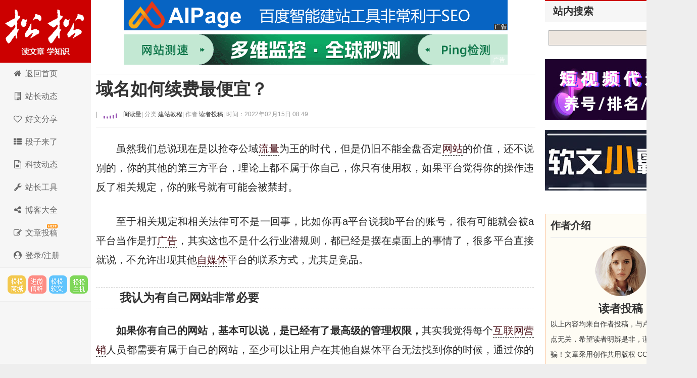

--- FILE ---
content_type: text/html; charset=utf-8
request_url: https://lusongsong.com/reed/15620.html
body_size: 19259
content:
 <!DOCTYPE html PUBLIC "-//W3C//DTD XHTML 1.0 Transitional//EN" "http://www.w3.org/TR/xhtml1/DTD/xhtml1-transitional.dtd"> <html xmlns="http://www.w3.org/1999/xhtml" xml:lang="zh-CN" lang="zh-CN"> <head> <meta http-equiv="Content-Type" content="text/html; charset=utf-8"/> <meta http-equiv="Content-Language" content="zh-CN"/> <meta name="viewport" content="width=device-width, initial-scale=1, maximum-scale=1"> <meta name="renderer" content="webkit"> <meta http-equiv="X-UA-Compatible" content="edge"/> <title>域名如何续费最便宜？ - 卢松松博客</title> <link rel="canonical" href="https://lusongsong.com/reed/15620.html"/> <link rel="stylesheet" rev="stylesheet" href="https://lusongsong.com/zb_users/theme/LuSongSong/style/font-awesome/css/font-awesome.min.css" type="text/css" media="all"/> <link rel="stylesheet" rev="stylesheet" href="https://lusongsong.com/zb_users/theme/LuSongSong/style/style.css" type="text/css" media="all"/> <script src="https://lusongsong.com/zb_system/script/jquery-2.2.4.min.js" type="text/javascript"></script> <script src="https://lusongsong.com/zb_system/script/zblogphp.js" type="text/javascript"></script> <script src="https://lusongsong.com/zb_system/script/c_html_js_add.php" type="text/javascript"></script> <script src="//dup.baidustatic.com/js/ds.js"></script> <!--[if lt IE 9]> <script type="text/javascript" src="https://lusongsong.com/zb_users/theme/LuSongSong/script/html5-css3.js"></script> <![endif]--> <script>
var _hmt = _hmt || [];
(function() {
  var hm = document.createElement("script");
  hm.src = "https://hm.baidu.com/hm.js?c2c6bed2d140c53e5cde2fbb263011f6";
  var s = document.getElementsByTagName("script")[0]; 
  s.parentNode.insertBefore(hm, s);
})();
</script> <style> /* SVG波浪动画 */ .lss-wave-svg { width: 48px; height: 20px; display: block; } .lss-wave-bar { fill: #9b59b6; animation: lss-wave-svg 1.2s ease-in-out infinite; transform-origin: center bottom; } .lss-wave-bar:nth-child(1) { animation-delay: -1.1s; } .lss-wave-bar:nth-child(2) { animation-delay: -1.0s; } .lss-wave-bar:nth-child(3) { animation-delay: -0.9s; } .lss-wave-bar:nth-child(4) { animation-delay: -0.8s; } .lss-wave-bar:nth-child(5) { animation-delay: -0.7s; } .post>h6,.post-title>h6,.post-title>h6>a{ display: flex; align-items: center; } @keyframes lss-wave-svg { 0%, 40%, 100% { transform: scaleY(0.4); } 20% { transform: scaleY(1); } } </style> </head> <body> <nav id="navs-wrap"> <div id="logos"> <h2><a href="https://lusongsong.com/" title="卢松松博客">卢松松博客</a></h2></div> <ul id="navs" class="menu"><li id="nvabar-item-index"><a href="https://lusongsong.com/">博客首页</a></li><li id="navbar-page-2"><a href="https://down.lusongsong.com/">科技资讯</a></li><li id="navbar-page-2"><a href="https://tool.lusongsong.com/seo/">SEO外链工具</a></li><li id="navbar-page-2"><a href="https://shop.lusongsong.com/">松松商城</a></li><li id="navbar-page-2"><a href="https://ruanwen.lusongsong.com/">松松软文</a></li><li id="navbar-page-2"><a href="https://console.songsongyun.com/article/index#type=1&action=add">在线投稿</a></li><li id="navbar-page-2"><a href="https://work.weixin.qq.com/kfid/kfca80c6c4bd250b14d">在线客服</a></li></ul> </nav> <div id="container"> <div class="header"> <h1 class="logo"><a title="卢松松博客" href="https://lusongsong.com/">卢松松博客</a></h1> <ul class="nav"> <li><a href="//lusongsong.com/"><span><i class="fa fa-home fa-fw"></i> </span>返回首页</a></li> <li><a href="//lusongsong.com/blog/"><span><i class="fa fa-building-o fa-fw"></i> </span></span>站长动态</a></li> <li><a href="//lusongsong.com/info/"><span><i class="fa fa-heart-o fa-fw"></i> </span>好文分享</a></li> <li><a href="//lusongsong.com/yulu/"><span><i class="fa fa-th-list fa-fw"></i> </span>段子来了</a></li> <li><a href="https://down.lusongsong.com/"><span><i class="fa fa-file-text-o fa-fw"></i> </span>科技动态</a></li> <li><a href="https://tool.lusongsong.com/" target="_blank"><span><i class="fa fa-wrench fa-fw"></i> </span>站长工具</a></li> <li><a href="https://daohang.lusongsong.com/" target="_blank"><span><i class="fa fa-share-alt fa-fw"></i> </span>博客大全</a></li> <li><a href="//lusongsong.com/tougao.html"><span><i class="fa fa-edit fa-fw"></i> </span></span><span id="hot">文章投稿</span></a></li> <li><a href="https://console.songsongyun.com/Manage/login/index#reg" target="_blank"><span><i class="fa fa-user-circle fa-fw"></i> 登录/注册</a></li> </ul> <div class="feeds"> <a target="_blank" title="SEO网络推广市场" href="https://shop.lusongsong.com/" rel="external nofollow" class="feed feed-rss">松松云市场</a> <a target="_blank" title="进微信群" href="https://oss.lusongsong.com/video/gongzhonghaoqun.jpg" rel="external nofollow" class="feed feed-weibo">进微信群</a> <a target="_blank" title="软文与新媒体推广" href="https://ruanwen.lusongsong.com/" rel="external nofollow" class="feed feed-tqq">松松软文</a> <a target="_blank" title="松松云主机" href="https://cloud.songsongyun.com/" rel="external nofollow" class="feed feed-weixin" data-original-title="松松云主机">松松云主机</a> </div> <script>
(function() {
    var s = "_" + Math.random().toString(36).slice(2);
    document.write('<div id="' + s + '"></div>');
    (window.slotbydup=window.slotbydup || []).push({
        id: '2660075',
        container: s,
        size: '0,0',
        display: 'inlay-fix'
    });
})();
</script> </div> <div class="content"> <div class="nbcontent"> <div class="ads-banner"><center> <div class="custom-ad"> <div class="ad-module"> <a href="https://shop.lusongsong.com/goods-11587.html" target="_blank" rel="nofollow"><img src="https://oss.lusongsong.com/blog/fig/aipage.gif"></a> </div></div> <div class="clear"></div> <div class="custom-ad"> <div class="ad-module"> <a href="https://www.tance.cc/?lusongsong" target="_blank" rel="nofollow"><img src="https://oss.lusongsong.com/blog/unmc/tance.gif"></a> </div></div> </center></div> <div class="ads-yidong"> <script>
(function() {
	if(screen.availWidth<700){
    var s = "_" + Math.random().toString(36).slice(2);
    document.write('<div id="' + s + '"></div>');
    (window.slotbydup=window.slotbydup || []).push({
        id: '7221970',
        container: s,
        size: '20,3',
        display: 'inlay-fix'
    });
	}
})();
</script> </div> <dl class="post-content" id="post-1445"> <div class="post-title"> <h1><a href="https://lusongsong.com/reed/15620.html" rel="bookmark">域名如何续费最便宜？</a></h1> <h6><span class="QrCodeArt" data-id="15620"></span> | <a href="#comment"><span class="commentViewNums" id="hitsViewNums"> <svg class="lss-wave-svg" viewBox="0 0 24 20" xmlns="http://www.w3.org/2000/svg"> <rect class="lss-wave-bar" x="0" y="4" width="3" height="12" rx="1"/> <rect class="lss-wave-bar" x="6" y="6" width="3" height="10" rx="1"/> <rect class="lss-wave-bar" x="12" y="2" width="3" height="14" rx="1"/> <rect class="lss-wave-bar" x="18" y="0" width="3" height="16" rx="1"/> <rect class="lss-wave-bar" x="24" y="3" width="3" height="13" rx="1"/> </svg></span>&nbsp;阅读量</a> | 分类: <a href="https://lusongsong.com/reed/jianzhan/" title="进入建站教程频道" target="_blank">建站教程 </a> | 作者: <a href="https://lusongsong.com/space/author-2.html" title="访问读者投稿的专栏" target="_blank">读者投稿</a> <span class="yincang">| 时间：2022年02月15日 08:49 </span> <div id="ckepop"></div></h6> </div> <div class="clear"></div> <dd class="con"> <p>虽然我们总说现在是以抢夺公域<a title="流量" href="https://lusongsong.com/tags/liuliang.html" target="_blank" class="keywordlink">流量</a>为王的时代，但是仍旧不能全盘否定<a title="网站" href="https://lusongsong.com/tags/wangzhan.html" target="_blank" class="keywordlink">网站</a>的价值，还不说别的，你的其他的第三方平台，理论上都不属于你自己，你只有使用权，如果平台觉得你的操作违反了相关规定，你的账号就有可能会被禁封。</p><p>至于相关规定和相关法律可不是一回事，比如你再a平台说我b平台的账号，很有可能就会被a平台当作是打<a title="广告" href="https://lusongsong.com/tags/guanggao.html" target="_blank" class="keywordlink">广告</a>，其实这也不是什么行业潜规则，都已经是摆在桌面上的事情了，很多平台直接就说，不允许出现其他<a title="自媒体" href="https://lusongsong.com/tags/WeMedia.html" target="_blank" class="keywordlink">自媒体</a>平台的联系方式，尤其是竞品。</p><h3>我认为有自己网站非常必要</h3><p><strong>如果你有自己的网站，基本可以说，是已经有了最高级的管理权限，</strong>其实我觉得每个<a title="互联网" href="https://lusongsong.com/tags/hulianwang.html" target="_blank" class="keywordlink">互联网</a><a title="营销" href="https://lusongsong.com/tags/yingxiao.html" target="_blank" class="keywordlink">营销</a>人员都需要有属于自己的网站，至少可以让用户在其他自媒体平台无法找到你的时候，通过你的网站，找到家。</p><p>建站至少需要有<a title="域名" href="https://lusongsong.com/tags/yuming.html" target="_blank" class="keywordlink">域名</a>和服务器，服务器之前我们已经讲过，选择<a title="腾讯" href="https://lusongsong.com/tags/tengxun.html" target="_blank" class="keywordlink">腾讯</a>，阿里，<a title="华为" href="https://lusongsong.com/tags/huawei.html" target="_blank" class="keywordlink">华为</a>之类的都是不错的，别去<a title="淘宝" href="https://lusongsong.com/tags/taobao.html" target="_blank" class="keywordlink">淘宝</a>找小店铺，随时可能会跑路倒闭，别问我是怎么知道的。</p><p>服务器购买，要选择新客户最便宜，别问只能购买一次怎么办，你只要不是孙悟空，就一定有爹妈父母老婆孩子，用他们的资质去购买，能省下不少钱。关于域名续费，不要傻乎乎的直接续费，学会多平台对比，如果懒得对比，就直接选择一个最便宜的平台，问题来了，哪一个平台最便宜?记住，永远是另一个平台更便宜。</p><center><img src="https://images.lusongsong.com/zb_users/upload/2022/02/202202141903_603.jpg" title="域名如何续费最便宜？ 网站推广 服务器 建站方向 建站教程 第1张" alt="域名如何续费最便宜？ 网站推广 服务器 建站方向 建站教程 第1张" width="500" height="330" border="0" vspace="0" style="width: 500px; height: 330px;"/></center><p><strong><a title="阿里云" href="https://lusongsong.com/tags/aliyun.html" target="_blank" class="keywordlink">阿里云</a>续费</strong></p><p>比如你现在的域名是在阿里云，一个com后缀的域名，如果你直接付续费，价格是75元。</p><center><img src="https://images.lusongsong.com/zb_users/upload/2022/02/202202144094_735.jpg" title="域名如何续费最便宜？ 网站推广 服务器 建站方向 建站教程 第2张" alt="域名如何续费最便宜？ 网站推广 服务器 建站方向 建站教程 第2张" width="500" height="273" border="0" vspace="0" style="width: 500px; height: 273px;"/></center><p><strong>腾讯云</strong></p><p>如果你将域名转入到腾讯云，转入到价格是50元，而且还不算你有什么代金券之类的其他优惠。</p><h3>用第三方平台转入更优惠</h3><p>当然，我在这里描述的并非是说腾讯云比阿里云价格实惠，而是在说不要用续费，而要用第三方平台转入，多耗费的时间不超过1分钟，价格可以节省25元。在你一分钟的时间成本不超过25元之前，建议能省就省，记住，面子这东西，是需要有能力和金钱做衬托的，什么是能力?<a title="赚钱" href="https://lusongsong.com/tags/zhuanqian.html" target="_blank" class="keywordlink">赚钱</a>和省钱都是能力，能力不足，面子是个屁，有了能力，面子自然就有。</p><p>上次聊关于服务器购买的话题，我说你如果自己直系亲属的新客户权限都用光了，你用家里亲戚的，有朋友说不好意思张口，我就纳闷了，你找七大姑八大姨帮你注册，你节省200元，花100元给他买一箱奶外加十斤鸡蛋，谁会说你不好?</p><p>不要怕麻烦人，只要你能为之付出相应的代价，当然，这里说的代价不是小学老师教你的懂礼貌，说句谢谢不如发个红包更能彰显人情，<strong>被别人称赞一句“大佬，你真牛逼”就高兴的找不到北，那是小孩子才有的表现</strong>，成熟的标志之一，就是能有效的过滤真情实意和阿谀奉承，无论是互联网圈子还是实体圈子，都是如此。</p><p>最后，祝大家新春快乐!</p><p>2022年第16篇原创内容，本文可以转载，分享，但请注明作者与来源，谢谢。</p><p><strong>作者：霍常亮&nbsp;</strong><strong><a title="公众号" href="https://lusongsong.com/tags/gongzhonghao.html" target="_blank" class="keywordlink">公众号</a>：霍常亮</strong></p><blockquote><p><strong>相关推荐：</strong></p><p><a href="https://lusongsong.com/blog/post/971.html" target="_blank">大赦将至赶紧续费：CN姓名域名优惠即将停止</a></p><p><a href="https://lusongsong.com/info/post/13507.html" target="_blank">阿里云 腾讯云 华为云 三家云服务器使用感受</a></p><p><a href="https://lusongsong.com/info/post/10416.html" target="_blank">从 .com 到区块链，和国内的域名玩家聊聊那些上亿的生意</a></p><p><a href="https://lusongsong.com/blog/post/353.html" target="_blank">2011年中国虚拟主机服务商排行榜</a></p><p><a href="https://lusongsong.com/reed/13224.html" target="_blank">公司企业网站建设制作流程是什么及建站注意事项</a></p></blockquote><ins class="kandyDiggLog"><span class="diggUp" title="3个顶">顶: <ins data-digg="15620">3</ins></span> <span class="diggDn" title="1个踩">踩: <ins data-digg="15620">1</ins></span></ins> <p id="comment">来源：<a rel="author" href="https://lusongsong.com/reed/15620.html" title="卢松松博客">卢松松博客</a> QQ/微信：13340454 <span class="yincang">，转载请注明出处！</span></p> <p id="comment" class="yincang">本文地址：<a rel="author" href="https://lusongsong.com/reed/15620.html" title="域名如何续费最便宜？">https://lusongsong.com/reed/15620.html</a></p> <div id="ads-yidong"> <center> <script>
(function() {
    var s = "_" + Math.random().toString(36).slice(2);
    document.write('<div id="' + s + '"></div>');
    (window.slotbydup=window.slotbydup || []).push({
        id: '2398783',
        container: s,
        size: '336,280',
        display: 'inlay-fix'
    });
})();
</script> </center> </div> </dd> </dl> <a class="prev" href="https://lusongsong.com/info/post/15618.html" title="阿里有三大奇怪的员工"></a> <a class="next" href="https://lusongsong.com/blog/post/15621.html" title="百度起诉了一家“万词霸屏”公司"></a> <div id="comments"> <div class="like"> <h3>发表感想<span><a href="https://oss.lusongsong.com/video/gongzhonghaoqun.jpg" target="_blank" rel="nofollow">加入微信群</a>&nbsp;&nbsp;</span></h3> </div> <div class="commentpost post"> <h3 id="lay-uni-login"><script>document.write('<a href="https://console.songsongyun.com/login/?back_url='+encodeURI(window.location.href)+'" target="_blank"><i class="fa fa-sign-in"></i> 点此登录松松云平台免费<i class="fa fa-address-card-o"></i>认证</a>');</script></h3> <form id="frmSumbit" target="_self" method="post" action="https://lusongsong.com/zb_system/cmd.php?act=cmt&amp;postid=15620&amp;key=a5d65c5074557716ee0f8cb489090bbe"> <input type="hidden" name="oauthUid" id="oauthUid"/> <input type="hidden" name="oauthKey" id="oauthKey"/> <input type="hidden" name="inpId" id="inpId" value="15620"/> <input type="hidden" name="inpRevID" id="inpRevID" value="0"/> <p> <label for="name">名 称</label> <input type="text" name="inpName" id="inpName" class="text" size="28" tabindex="1"/><font color="#ff6f3d">必填</font></p> <p style="display: flex;align-items: center;"> <label for="email" style="border-right: 1px solid #CCC;">联系</label> <input type="radio" name="inpContactType" id="inpContactType" value="QQ" tabindex="2" onclick="document.querySelector('#inpContactTypeText').innerHTML='QQ号';" checked style="margin-left: 10px;"/>&nbsp;QQ <input type="radio" name="inpContactType" id="inpContactType2" value="微信" tabindex="2" onclick="document.querySelector('#inpContactTypeText').innerHTML='微信号';" style="margin-left: 10px;"/>&nbsp;微信 <input type="radio" name="inpContactType" id="inpContactType3" value="网址" tabindex="2" onclick="document.querySelector('#inpContactTypeText').innerHTML='网址';" style="margin-left: 10px;"/>&nbsp;网址 </p> <p> <label for="homepage" id="inpContactTypeText">QQ</label> <input type="text" name="inpHomePage" id="inpHomePage" class="text" size="28" tabindex="3"/>选填</p> <p> <label for="inpVerify">验证</label> <input type="text" name="inpVerify" id="inpVerify" size="28" tabindex="5"/><img src="https://lusongsong.com/zb_system/script/c_validcode.php?id=cmt" class="verifyimg" onclick="javascript:this.src='https://lusongsong.com/zb_system/script/c_validcode.php?id=cmt&amp;tm='+Math.random();"/> <font color="#ff6f3d">必填</font></p> <p> <textarea name="txaArticle" id="txaArticle" class="pinglungonggao text" cols="50" rows="4" tabindex="5"></textarea> </p> <p> <input name="sumbit" type="submit" tabindex="6" value="提交跟帖" onclick="return zbp.comment.post()" class="button"/>◎已有<span class="commentViewNums"> 35 </span>人跟帖 <span class="yincang">，<a href="https://oss.lusongsong.com/video/gongzhonghaoqun.jpg" target="_blank" rel="nofollow">进微信群</a></span></p> </form> </div> <script>

    $(function () {

        $.ajax({

            type : "get",

            async:false,

            url : "https://console.songsongyun.com/member/",

            dataType : "jsonp",//数据类型为jsonp

            jsonp: "jsonpCallback",

            jsonpCallback:"jsonpCallback",

            success : function(data){



                $('#inpName').val(data.company||data.username);

                $('#inpEmail').val(data.email||'');

                $('#inpHomePage').val(data.web||'');

                $('#oauthUid').val(data.uid);

                $('#oauthKey').val(data.k2);

                var html = '',rz="https://lusongsong.com/zb_users/theme/LuSongSong/style/images/rz/";



                if(data.vip==1){

                    rz +='1.png';

                    html +='<img src="'+rz+'" style="height: 20px;margin: 0 5px;" />';

                    html += '<a href="https://console.songsongyun.com/member/" target="_blank">'+( data.company ? data.company : data.username)+'</a>';

                }else if(data.vip==2){



                    rz +='2.png';

                    html +='<img src="'+rz+'" style="height: 20px;margin: 0 5px;" />';

                    html += '<a href="https://console.songsongyun.com/member/" target="_blank">'+( data.company ? data.company : data.username)+'</a>';

                }else{

                    html +='<i class="fa fa-address-card-o"></i> ';

                    html +=data.company ? data.company : data.username;

                    html +='【<a href="https://console.songsongyun.com/people/auth" target="_blank">未认证，点此认证</a>】';

                }

                $('#lay-uni-login').html(html);

            },

            error:function(){



            }

        });

    })

</script> <span class="icon icon_comment" title="comment"></span> <style> .lay-wrap { position: relative; text-align: center; width: 100%; } .lay-wrap div { line-height: 20px; font-size: 20px; color: #ff0000; font-weight: bold; } /*CSS伪类用法*/ .lay-wrap div:after, .lay-wrap div:before { position: absolute; top: 50%; background: #ddd; content: ""; height: 1px; width: 45%; } /*调整背景横线的左右距离*/ .lay-wrap div:before { left: 0; } .lay-wrap div:after { right: 0; } </style> <div class="lay-wrap"> <div>热门跟帖</div> </div> <div style="padding:10px;" id="hot_comments"></div> <script>

        $(function () {

            var postid="15620";

            $.get("/zb_system/cmd.php", {act: 'getcmt',postid:postid,'hot':'yes'}, function (result) {

                $('#hot_comments').html(result);

            });

        })

    </script> <div id="endad"> <center> <script>

(function() {

    var s = "_" + Math.random().toString(36).slice(2);

    document.write('<div id="' + s + '"></div>');

    (window.slotbydup=window.slotbydup || []).push({

        id: '5940994',

        container: s,

        size: '760,60',

        display: 'inlay-fix'

    });





})();



</script> </center> </div> <a name="comments"></a> <div class="lay-wrap"> <div>最新跟帖</div> </div> <div style="padding:10px;"> <label id="AjaxCommentBegin"></label> <div class="msg" id="cmt1364302"> <div class="msgtxt" style="display: flex;justify-content: flex-start;align-items: flex-start;position: relative"> <div class="dot" style="color: #d6d6d6;margin-right: 5px;position: absolute;top: 0;right: 0;font-size: 30px;">1楼</div> <div class="yincang" style="width: 60px;height: 60px;position:relative;"><img src="https://oss.lusongsong.com/com/touxiang/touxiang-39.png" style="width: 60px;height: 60px;border-radius: 60px;" class="weAppQrcodeFace"> </div> <div class="msgtxtbogy" style="width: 100%;margin-left: 10px;"> <div class="msgname" style="display: flex;justify-content: flex-start;align-items: center;"> <a href="/checkurl/?gourl=http%3A%2F%2Fwww.carne17.com" rel="nofollow" target="_blank"><font color="#CC0000"><h3>理士蓄电池</h3></font></a> </div> <div class="msgarticle" style="font-size: 18px;padding-top: 20px;padding-bottom: 20px;">域名续费我感觉 连续几年便宜一些<label id="AjaxComment1364302"></label></div> <div class="msgarticle"> <div class="yincang" style="height:30px;line-height:30px; width:350px;float: left;font-size:12px;color:#999;position:relative;">评论来自电脑端 · 中国北京&nbsp;&nbsp;时间:2022-03-02 10:35:11</div> <div style="height:30px;line-height:30px; font-size:12px;color:#999;"> <span class="digg"><ins class="kandyDiggCmt"><span class="diggUp" title="0个顶">顶: <ins data-digg="1364302">0</ins></span> <span class="diggDn" title="1个踩">踩: <ins data-digg="1364302">1</ins></span></ins> </span><span class="digg"><a href="#comment" onclick="zbp.comment.reply('1364302')">回复</a></span><br/> </div> </div> </div> </div> <div class="clear"></div> </div> <script>

$( function(){

	commQrLink();

} )

</script> <div class="msg" id="cmt1363567"> <div class="msgtxt" style="display: flex;justify-content: flex-start;align-items: flex-start;position: relative"> <div class="dot" style="color: #d6d6d6;margin-right: 5px;position: absolute;top: 0;right: 0;font-size: 30px;">2楼</div> <div class="yincang" style="width: 60px;height: 60px;position:relative;"><img src="https://oss.lusongsong.com/com/touxiang/touxiang-29.png" style="width: 60px;height: 60px;border-radius: 60px;" class="weAppQrcodeFace"> </div> <div class="msgtxtbogy" style="width: 100%;margin-left: 10px;"> <div class="msgname" style="display: flex;justify-content: flex-start;align-items: center;"> <a href="/checkurl/?gourl=http%3A%2F%2Fwww.jiancec.com" rel="nofollow" target="_blank"><font color="#CC0000"><h3>吉安国际会展中心</h3></font></a> </div> <div class="msgarticle" style="font-size: 18px;padding-top: 20px;padding-bottom: 20px;">公司的话，求个安全更长久安全吧<label id="AjaxComment1363567"></label></div> <div class="msgarticle"> <div class="yincang" style="height:30px;line-height:30px; width:350px;float: left;font-size:12px;color:#999;position:relative;">评论来自电脑端 · 中国四川成都&nbsp;&nbsp;时间:2022-02-21 11:54:06</div> <div style="height:30px;line-height:30px; font-size:12px;color:#999;"> <span class="digg"><ins class="kandyDiggCmt"><span class="diggUp" title="0个顶">顶: <ins data-digg="1363567">0</ins></span> <span class="diggDn" title="0个踩">踩: <ins data-digg="1363567">0</ins></span></ins> </span><span class="digg"><a href="#comment" onclick="zbp.comment.reply('1363567')">回复</a></span><br/> </div> </div> </div> </div> <div class="clear"></div> </div> <div class="msg" id="cmt1363238"> <div class="msgtxt" style="display: flex;justify-content: flex-start;align-items: flex-start;position: relative"> <div class="dot" style="color: #d6d6d6;margin-right: 5px;position: absolute;top: 0;right: 0;font-size: 30px;">3楼</div> <div class="yincang" style="width: 60px;height: 60px;position:relative;"><img src="https://oss.lusongsong.com/com/touxiang/touxiang-75.png" style="width: 60px;height: 60px;border-radius: 60px;" class="weAppQrcodeFace"> </div> <div class="msgtxtbogy" style="width: 100%;margin-left: 10px;"> <div class="msgname" style="display: flex;justify-content: flex-start;align-items: center;"> <a href="/checkurl/?gourl=https%3A%2F%2Fwww.mfzyw.xyz%2F" rel="nofollow" target="_blank"><font color="#CC0000"><h3>中小学免费教程</h3></font></a> </div> <div class="msgarticle" style="font-size: 18px;padding-top: 20px;padding-bottom: 20px;">版权方没找到你，你是赚钱了。版权方找上你，就呵呵了。罚款是天价惊喜。 纯纯地支持一下~,是非常低调的普通。说的对<label id="AjaxComment1363238"></label></div> <div class="msgarticle"> <div class="yincang" style="height:30px;line-height:30px; width:350px;float: left;font-size:12px;color:#999;position:relative;">评论来自电脑端 · 中国广东湛江&nbsp;&nbsp;时间:2022-02-19 00:09:37</div> <div style="height:30px;line-height:30px; font-size:12px;color:#999;"> <span class="digg"><ins class="kandyDiggCmt"><span class="diggUp" title="0个顶">顶: <ins data-digg="1363238">0</ins></span> <span class="diggDn" title="0个踩">踩: <ins data-digg="1363238">0</ins></span></ins> </span><span class="digg"><a href="#comment" onclick="zbp.comment.reply('1363238')">回复</a></span><br/> </div> </div> </div> </div> <div class="clear"></div> </div> <div class="msg" id="cmt1362044"> <div class="msgtxt" style="display: flex;justify-content: flex-start;align-items: flex-start;position: relative"> <div class="dot" style="color: #d6d6d6;margin-right: 5px;position: absolute;top: 0;right: 0;font-size: 30px;">4楼</div> <div class="yincang" style="width: 60px;height: 60px;position:relative;"><img src="https://oss.lusongsong.com/com/touxiang/touxiang-12.png" style="width: 60px;height: 60px;border-radius: 60px;" class="weAppQrcodeFace"> </div> <div class="msgtxtbogy" style="width: 100%;margin-left: 10px;"> <div class="msgname" style="display: flex;justify-content: flex-start;align-items: center;"> <a href="javascript:;" rel="bookmark" rel="nofollow"><font color="#CC0000"><h3>顶百度</h3></font></a>&nbsp;&nbsp;&nbsp;&nbsp; </div> <div class="msgarticle" style="font-size: 18px;padding-top: 20px;padding-bottom: 20px;">松松平台竟然还发这么没质量的文章！？<br/>但凡网站稍微做起来的，有哪个会为了一年省个10几20几块钱的域名费用，来回切换平台？<br/>如果有要么是没做起来，要么是脑袋被 门挤了。<label id="AjaxComment1362044"></label></div> <div class="msgarticle"> <div class="yincang" style="height:30px;line-height:30px; width:350px;float: left;font-size:12px;color:#999;position:relative;">评论来自电脑端 · 中国山东济南&nbsp;&nbsp;时间:2022-02-17 22:55:04</div> <div style="height:30px;line-height:30px; font-size:12px;color:#999;"> <span class="digg"><ins class="kandyDiggCmt"><span class="diggUp" title="2个顶">顶: <ins data-digg="1362044">2</ins></span> <span class="diggDn" title="0个踩">踩: <ins data-digg="1362044">0</ins></span></ins> </span><span class="digg"><a href="#comment" onclick="zbp.comment.reply('1362044')">回复</a></span><br/> </div> </div> </div> </div> <div class="clear"></div> </div> <div class="msg" id="cmt1362023"> <div class="msgtxt" style="display: flex;justify-content: flex-start;align-items: flex-start;position: relative"> <div class="dot" style="color: #d6d6d6;margin-right: 5px;position: absolute;top: 0;right: 0;font-size: 30px;">5楼</div> <div class="yincang" style="width: 60px;height: 60px;position:relative;"><img src="https://oss.lusongsong.com/com/touxiang/touxiang-54.png" style="width: 60px;height: 60px;border-radius: 60px;" class="weAppQrcodeFace"> </div> <div class="msgtxtbogy" style="width: 100%;margin-left: 10px;"> <div class="msgname" style="display: flex;justify-content: flex-start;align-items: center;"> <a href="/checkurl/?gourl=http%3A%2F%2F68yqm.com%2Fpost%2F192.html" rel="nofollow" target="_blank"><font color="#CC0000"><h3>熹微</h3></font></a> </div> <div class="msgarticle" style="font-size: 18px;padding-top: 20px;padding-bottom: 20px;">怕麻烦，一直都是直接续费的<label id="AjaxComment1362023"></label></div> <div class="msgarticle"> <div class="yincang" style="height:30px;line-height:30px; width:350px;float: left;font-size:12px;color:#999;position:relative;">评论来自电脑端 · 中国河北邯郸&nbsp;&nbsp;时间:2022-02-17 18:13:52</div> <div style="height:30px;line-height:30px; font-size:12px;color:#999;"> <span class="digg"><ins class="kandyDiggCmt"><span class="diggUp" title="0个顶">顶: <ins data-digg="1362023">0</ins></span> <span class="diggDn" title="0个踩">踩: <ins data-digg="1362023">0</ins></span></ins> </span><span class="digg"><a href="#comment" onclick="zbp.comment.reply('1362023')">回复</a></span><br/> </div> </div> </div> </div> <div class="clear"></div> </div> <div class="msg" id="cmt1361680"> <div class="msgtxt" style="display: flex;justify-content: flex-start;align-items: flex-start;position: relative"> <div class="dot" style="color: #d6d6d6;margin-right: 5px;position: absolute;top: 0;right: 0;font-size: 30px;">6楼</div> <div class="yincang" style="width: 60px;height: 60px;position:relative;"><img src="https://oss.lusongsong.com/com/touxiang/touxiang-86.png" style="width: 60px;height: 60px;border-radius: 60px;" class="weAppQrcodeFace"> </div> <div class="msgtxtbogy" style="width: 100%;margin-left: 10px;"> <div class="msgname" style="display: flex;justify-content: flex-start;align-items: center;"> <a href="/checkurl/?gourl=https%3A%2F%2Fwww.chunfeng365.cn" rel="nofollow" target="_blank"><font color="#CC0000"><h3>撩妹子的情话套路</h3></font></a> </div> <div class="msgarticle" style="font-size: 18px;padding-top: 20px;padding-bottom: 20px;">发个红包更能彰显人情<label id="AjaxComment1361680"></label></div> <div class="msgarticle"> <div class="yincang" style="height:30px;line-height:30px; width:350px;float: left;font-size:12px;color:#999;position:relative;">评论来自电脑端 · 中国重庆&nbsp;&nbsp;时间:2022-02-16 20:32:51</div> <div style="height:30px;line-height:30px; font-size:12px;color:#999;"> <span class="digg"><ins class="kandyDiggCmt"><span class="diggUp" title="1个顶">顶: <ins data-digg="1361680">1</ins></span> <span class="diggDn" title="0个踩">踩: <ins data-digg="1361680">0</ins></span></ins> </span><span class="digg"><a href="#comment" onclick="zbp.comment.reply('1361680')">回复</a></span><br/> </div> </div> </div> </div> <div class="clear"></div> </div> <div class="msg" id="cmt1361412"> <div class="msgtxt" style="display: flex;justify-content: flex-start;align-items: flex-start;position: relative"> <div class="dot" style="color: #d6d6d6;margin-right: 5px;position: absolute;top: 0;right: 0;font-size: 30px;">7楼</div> <div class="yincang" style="width: 60px;height: 60px;position:relative;"><img src="https://oss.lusongsong.com/com/touxiang/touxiang-44.png" style="width: 60px;height: 60px;border-radius: 60px;" class="weAppQrcodeFace"> </div> <div class="msgtxtbogy" style="width: 100%;margin-left: 10px;"> <div class="msgname" style="display: flex;justify-content: flex-start;align-items: center;"> <a href="javascript:;" rel="bookmark" rel="nofollow"><font color="#CC0000"><h3>访客</h3></font></a>&nbsp;&nbsp;&nbsp;&nbsp; </div> <div class="msgarticle" style="font-size: 18px;padding-top: 20px;padding-bottom: 20px;">阿里云在电脑端使用“商标优选即买即用”这个官方优惠口令续费，60元一年。常年有效的活动。这都不敢说，就知道给腾讯作推广了<label id="AjaxComment1361412"></label></div> <div class="msgarticle"> <div class="yincang" style="height:30px;line-height:30px; width:350px;float: left;font-size:12px;color:#999;position:relative;">评论来自电脑端 · 中国浙江杭州&nbsp;&nbsp;时间:2022-02-16 13:53:10</div> <div style="height:30px;line-height:30px; font-size:12px;color:#999;"> <span class="digg"><ins class="kandyDiggCmt"><span class="diggUp" title="4个顶">顶: <ins data-digg="1361412">4</ins></span> <span class="diggDn" title="1个踩">踩: <ins data-digg="1361412">1</ins></span></ins> </span><span class="digg"><a href="#comment" onclick="zbp.comment.reply('1361412')">回复</a></span><br/> </div> </div> </div> </div> <div class="clear"></div> </div> <div class="msg" id="cmt1361407"> <div class="msgtxt" style="display: flex;justify-content: flex-start;align-items: flex-start;position: relative"> <div class="dot" style="color: #d6d6d6;margin-right: 5px;position: absolute;top: 0;right: 0;font-size: 30px;">8楼</div> <div class="yincang" style="width: 60px;height: 60px;position:relative;"><img src="https://oss.lusongsong.com/com/touxiang/touxiang-66.png" style="width: 60px;height: 60px;border-radius: 60px;" class="weAppQrcodeFace"> </div> <div class="msgtxtbogy" style="width: 100%;margin-left: 10px;"> <div class="msgname" style="display: flex;justify-content: flex-start;align-items: center;"> <a href="/checkurl/?gourl=https%3A%2F%2Fwww.mfzyw.buzz%2F" rel="nofollow" target="_blank"><font color="#CC0000"><h3>中小学免费教程</h3></font></a> </div> <div class="msgarticle" style="font-size: 18px;padding-top: 20px;padding-bottom: 20px;">小学算术题，so？学习了打工不如自己创业<label id="AjaxComment1361407"></label></div> <div class="msgarticle"> <div class="yincang" style="height:30px;line-height:30px; width:350px;float: left;font-size:12px;color:#999;position:relative;">评论来自电脑端 · 中国河南濮阳&nbsp;&nbsp;时间:2022-02-16 13:48:12</div> <div style="height:30px;line-height:30px; font-size:12px;color:#999;"> <span class="digg"><ins class="kandyDiggCmt"><span class="diggUp" title="0个顶">顶: <ins data-digg="1361407">0</ins></span> <span class="diggDn" title="0个踩">踩: <ins data-digg="1361407">0</ins></span></ins> </span><span class="digg"><a href="#comment" onclick="zbp.comment.reply('1361407')">回复</a></span><br/> </div> </div> </div> </div> <div class="clear"></div> </div> <div class="msg" id="cmt1361393"> <div class="msgtxt" style="display: flex;justify-content: flex-start;align-items: flex-start;position: relative"> <div class="dot" style="color: #d6d6d6;margin-right: 5px;position: absolute;top: 0;right: 0;font-size: 30px;">9楼</div> <div class="yincang" style="width: 60px;height: 60px;position:relative;"><img src="https://oss.lusongsong.com/com/touxiang/touxiang-17.png" style="width: 60px;height: 60px;border-radius: 60px;" class="weAppQrcodeFace"> </div> <div class="msgtxtbogy" style="width: 100%;margin-left: 10px;"> <div class="msgname" style="display: flex;justify-content: flex-start;align-items: center;"> <a href="/checkurl/?gourl=https%3A%2F%2Fwww.mfzyw.buzz%2F" rel="nofollow" target="_blank"><font color="#CC0000"><h3>外语免费教程</h3></font></a> </div> <div class="msgarticle" style="font-size: 18px;padding-top: 20px;padding-bottom: 20px;">好文章打工不如自己创业<label id="AjaxComment1361393"></label></div> <div class="msgarticle"> <div class="yincang" style="height:30px;line-height:30px; width:350px;float: left;font-size:12px;color:#999;position:relative;">评论来自电脑端 · 中国河南濮阳&nbsp;&nbsp;时间:2022-02-16 13:20:34</div> <div style="height:30px;line-height:30px; font-size:12px;color:#999;"> <span class="digg"><ins class="kandyDiggCmt"><span class="diggUp" title="0个顶">顶: <ins data-digg="1361393">0</ins></span> <span class="diggDn" title="0个踩">踩: <ins data-digg="1361393">0</ins></span></ins> </span><span class="digg"><a href="#comment" onclick="zbp.comment.reply('1361393')">回复</a></span><br/> </div> </div> </div> </div> <div class="clear"></div> </div> <div class="msg" id="cmt1361386"> <div class="msgtxt" style="display: flex;justify-content: flex-start;align-items: flex-start;position: relative"> <div class="dot" style="color: #d6d6d6;margin-right: 5px;position: absolute;top: 0;right: 0;font-size: 30px;">10楼</div> <div class="yincang" style="width: 60px;height: 60px;position:relative;"><img src="https://oss.lusongsong.com/com/touxiang/touxiang-83.png" style="width: 60px;height: 60px;border-radius: 60px;" class="weAppQrcodeFace"> </div> <div class="msgtxtbogy" style="width: 100%;margin-left: 10px;"> <div class="msgname" style="display: flex;justify-content: flex-start;align-items: center;"> <a href="/checkurl/?gourl=https%3A%2F%2Fwww.330127.com" rel="nofollow" target="_blank"><font color="#CC0000"><h3>千岛湖信息网</h3></font></a> </div> <div class="msgarticle" style="font-size: 18px;padding-top: 20px;padding-bottom: 20px;">真的是 不知道在写什么<label id="AjaxComment1361386"></label></div> <div class="msgarticle"> <div class="yincang" style="height:30px;line-height:30px; width:350px;float: left;font-size:12px;color:#999;position:relative;">评论来自电脑端 · 中国浙江杭州&nbsp;&nbsp;时间:2022-02-16 13:17:59</div> <div style="height:30px;line-height:30px; font-size:12px;color:#999;"> <span class="digg"><ins class="kandyDiggCmt"><span class="diggUp" title="0个顶">顶: <ins data-digg="1361386">0</ins></span> <span class="diggDn" title="0个踩">踩: <ins data-digg="1361386">0</ins></span></ins> </span><span class="digg"><a href="#comment" onclick="zbp.comment.reply('1361386')">回复</a></span><br/> </div> </div> </div> </div> <div class="clear"></div> </div> <div class="msg" id="cmt1361361"> <div class="msgtxt" style="display: flex;justify-content: flex-start;align-items: flex-start;position: relative"> <div class="dot" style="color: #d6d6d6;margin-right: 5px;position: absolute;top: 0;right: 0;font-size: 30px;">11楼</div> <div class="yincang" style="width: 60px;height: 60px;position:relative;"><img src="https://oss.lusongsong.com/com/touxiang/touxiang-94.png" style="width: 60px;height: 60px;border-radius: 60px;" class="weAppQrcodeFace"> </div> <div class="msgtxtbogy" style="width: 100%;margin-left: 10px;"> <div class="msgname" style="display: flex;justify-content: flex-start;align-items: center;"> <a href="/checkurl/?gourl=http%3A%2F%2Fwww.dahannongji.cn" rel="nofollow" target="_blank"><font color="#CC0000"><h3>青储机</h3></font></a> </div> <div class="msgarticle" style="font-size: 18px;padding-top: 20px;padding-bottom: 20px;">这方法可以啊<label id="AjaxComment1361361"></label></div> <div class="msgarticle"> <div class="yincang" style="height:30px;line-height:30px; width:350px;float: left;font-size:12px;color:#999;position:relative;">评论来自电脑端 · 中国山东德州&nbsp;&nbsp;时间:2022-02-16 11:33:18</div> <div style="height:30px;line-height:30px; font-size:12px;color:#999;"> <span class="digg"><ins class="kandyDiggCmt"><span class="diggUp" title="0个顶">顶: <ins data-digg="1361361">0</ins></span> <span class="diggDn" title="0个踩">踩: <ins data-digg="1361361">0</ins></span></ins> </span><span class="digg"><a href="#comment" onclick="zbp.comment.reply('1361361')">回复</a></span><br/> </div> </div> </div> </div> <div class="clear"></div> </div> <div class="msg" id="cmt1361354"> <div class="msgtxt" style="display: flex;justify-content: flex-start;align-items: flex-start;position: relative"> <div class="dot" style="color: #d6d6d6;margin-right: 5px;position: absolute;top: 0;right: 0;font-size: 30px;">12楼</div> <div class="yincang" style="width: 60px;height: 60px;position:relative;"><img src="https://oss.lusongsong.com/com/touxiang/touxiang-32.png" style="width: 60px;height: 60px;border-radius: 60px;" class="weAppQrcodeFace"> </div> <div class="msgtxtbogy" style="width: 100%;margin-left: 10px;"> <div class="msgname" style="display: flex;justify-content: flex-start;align-items: center;"> <a href="/checkurl/?gourl=http%3A%2F%2Fdianzubuluo.com" rel="nofollow" target="_blank"><font color="#CC0000"><h3>流量卡</h3></font></a> </div> <div class="msgarticle" style="font-size: 18px;padding-top: 20px;padding-bottom: 20px;">转域名会不会影响到访问<label id="AjaxComment1361354"></label></div> <div class="msgarticle"> <div class="yincang" style="height:30px;line-height:30px; width:350px;float: left;font-size:12px;color:#999;position:relative;">评论来自电脑端 · 中国云南&nbsp;&nbsp;时间:2022-02-16 11:28:28</div> <div style="height:30px;line-height:30px; font-size:12px;color:#999;"> <span class="digg"><ins class="kandyDiggCmt"><span class="diggUp" title="0个顶">顶: <ins data-digg="1361354">0</ins></span> <span class="diggDn" title="0个踩">踩: <ins data-digg="1361354">0</ins></span></ins> </span><span class="digg"><a href="#comment" onclick="zbp.comment.reply('1361354')">回复</a></span><br/> <div class="msg" id="cmt1366825"> <div class="msgtxt"> <div class="msgtxtbogy"> <div class="msgname"><span class="dot">12楼</span> <a href="/checkurl/?gourl=http%3A%2F%2Fblog.mclts.cn" rel="nofollow" target="_blank"><font color="#CC0000">Steady</font></a> </div> <div class="msgarticle" style="font-size: 16px;padding-top: 20px;padding-bottom: 20px;">不会<label id="AjaxComment1366825"></label></div> <div class="msgarticle"> <div class="yincang" style="height:30px;line-height:30px; width:350px;float: left;font-size:12px;color:#999;position:relative;">跟帖来自电脑端 · 中国重庆&nbsp;&nbsp;时间:2022-03-31 00:29:55</div> <div style="height:30px;line-height:30px; font-size:12px;color:#999;"> <span class="digg"><ins class="kandyDiggCmt"><span class="diggUp" title="0个顶">顶: <ins data-digg="1366825">0</ins></span> <span class="diggDn" title="0个踩">踩: <ins data-digg="1366825">0</ins></span></ins> </span><span class="digg"><a href="#comment" onclick="zbp.comment.reply('1366825')">回复</a></span><br/> </div> </div> </div> </div> <div class="clear"></div> </div> </div> </div> </div> </div> <div class="clear"></div> </div> <div class="msg" id="cmt1361335"> <div class="msgtxt" style="display: flex;justify-content: flex-start;align-items: flex-start;position: relative"> <div class="dot" style="color: #d6d6d6;margin-right: 5px;position: absolute;top: 0;right: 0;font-size: 30px;">13楼</div> <div class="yincang" style="width: 60px;height: 60px;position:relative;"><img src="https://oss.lusongsong.com/com/touxiang/touxiang-49.png" style="width: 60px;height: 60px;border-radius: 60px;" class="weAppQrcodeFace"> </div> <div class="msgtxtbogy" style="width: 100%;margin-left: 10px;"> <div class="msgname" style="display: flex;justify-content: flex-start;align-items: center;"> <a href="/checkurl/?gourl=https%3A%2F%2Fwww.idcbuy.net" rel="nofollow" target="_blank"><font color="#CC0000"><h3>耕读君</h3></font></a> </div> <div class="msgarticle" style="font-size: 18px;padding-top: 20px;padding-bottom: 20px;">我觉得这样子是因小失大。做网站贵在坚持，如果连域名续费的钱都要去节省，那这个网站基本是没收入的吧？否则，谁不愿意把时间和精力都放在业务上呢？<label id="AjaxComment1361335"></label></div> <div class="msgarticle"> <div class="yincang" style="height:30px;line-height:30px; width:350px;float: left;font-size:12px;color:#999;position:relative;">评论来自电脑端 · 中国福建厦门&nbsp;&nbsp;时间:2022-02-16 09:46:17</div> <div style="height:30px;line-height:30px; font-size:12px;color:#999;"> <span class="digg"><ins class="kandyDiggCmt"><span class="diggUp" title="2个顶">顶: <ins data-digg="1361335">2</ins></span> <span class="diggDn" title="0个踩">踩: <ins data-digg="1361335">0</ins></span></ins> </span><span class="digg"><a href="#comment" onclick="zbp.comment.reply('1361335')">回复</a></span><br/> </div> </div> </div> </div> <div class="clear"></div> </div> <div class="msg" id="cmt1361332"> <div class="msgtxt" style="display: flex;justify-content: flex-start;align-items: flex-start;position: relative"> <div class="dot" style="color: #d6d6d6;margin-right: 5px;position: absolute;top: 0;right: 0;font-size: 30px;">14楼</div> <div class="yincang" style="width: 60px;height: 60px;position:relative;"><img src="https://oss.lusongsong.com/com/touxiang/touxiang-14.png" style="width: 60px;height: 60px;border-radius: 60px;" class="weAppQrcodeFace"> </div> <div class="msgtxtbogy" style="width: 100%;margin-left: 10px;"> <div class="msgname" style="display: flex;justify-content: flex-start;align-items: center;"> <a href="javascript:;" rel="bookmark" rel="nofollow"><font color="#CC0000"><h3>访客</h3></font></a>&nbsp;&nbsp;&nbsp;&nbsp; </div> <div class="msgarticle" style="font-size: 18px;padding-top: 20px;padding-bottom: 20px;">你用別人的新帐号购买服务器，服务器开通，网站部署迁移就不是成本了吗？<br/>转来转去一不小心网站崩了，数据库配置出问题了，ip变更服务商变更备案挂了就不好玩了！！！<label id="AjaxComment1361332"></label></div> <div class="msgarticle"> <div class="yincang" style="height:30px;line-height:30px; width:350px;float: left;font-size:12px;color:#999;position:relative;">评论来自电脑端 · 中国广东茂名&nbsp;&nbsp;时间:2022-02-16 07:48:11</div> <div style="height:30px;line-height:30px; font-size:12px;color:#999;"> <span class="digg"><ins class="kandyDiggCmt"><span class="diggUp" title="1个顶">顶: <ins data-digg="1361332">1</ins></span> <span class="diggDn" title="0个踩">踩: <ins data-digg="1361332">0</ins></span></ins> </span><span class="digg"><a href="#comment" onclick="zbp.comment.reply('1361332')">回复</a></span><br/> </div> </div> </div> </div> <div class="clear"></div> </div> <div class="msg" id="cmt1361331"> <div class="msgtxt" style="display: flex;justify-content: flex-start;align-items: flex-start;position: relative"> <div class="dot" style="color: #d6d6d6;margin-right: 5px;position: absolute;top: 0;right: 0;font-size: 30px;">15楼</div> <div class="yincang" style="width: 60px;height: 60px;position:relative;"><img src="https://oss.lusongsong.com/com/touxiang/touxiang-91.png" style="width: 60px;height: 60px;border-radius: 60px;" class="weAppQrcodeFace"> </div> <div class="msgtxtbogy" style="width: 100%;margin-left: 10px;"> <div class="msgname" style="display: flex;justify-content: flex-start;align-items: center;"> <a href="/checkurl/?gourl=http%3A%2F%2Fwww.xinruijidi.com" rel="nofollow" target="_blank"><font color="#CC0000"><h3>访客</h3></font></a> </div> <div class="msgarticle" style="font-size: 18px;padding-top: 20px;padding-bottom: 20px;">现在做网站说难不难，说不难又难<label id="AjaxComment1361331"></label></div> <div class="msgarticle"> <div class="yincang" style="height:30px;line-height:30px; width:350px;float: left;font-size:12px;color:#999;position:relative;">评论来自电脑端 · 中国江西南昌&nbsp;&nbsp;时间:2022-02-15 22:02:30</div> <div style="height:30px;line-height:30px; font-size:12px;color:#999;"> <span class="digg"><ins class="kandyDiggCmt"><span class="diggUp" title="0个顶">顶: <ins data-digg="1361331">0</ins></span> <span class="diggDn" title="0个踩">踩: <ins data-digg="1361331">0</ins></span></ins> </span><span class="digg"><a href="#comment" onclick="zbp.comment.reply('1361331')">回复</a></span><br/> </div> </div> </div> </div> <div class="clear"></div> </div> <div class="msg" id="cmt1361328"> <div class="msgtxt" style="display: flex;justify-content: flex-start;align-items: flex-start;position: relative"> <div class="dot" style="color: #d6d6d6;margin-right: 5px;position: absolute;top: 0;right: 0;font-size: 30px;">16楼</div> <div class="yincang" style="width: 60px;height: 60px;position:relative;"><img src="https://oss.lusongsong.com/com/touxiang/touxiang-44.png" style="width: 60px;height: 60px;border-radius: 60px;" class="weAppQrcodeFace"> </div> <div class="msgtxtbogy" style="width: 100%;margin-left: 10px;"> <div class="msgname" style="display: flex;justify-content: flex-start;align-items: center;"> <a href="/checkurl/?gourl=https%3A%2F%2Fwww.xiariboke.net" rel="nofollow" target="_blank"><font color="#CC0000"><h3>夏日博客</h3></font></a> </div> <div class="msgarticle" style="font-size: 18px;padding-top: 20px;padding-bottom: 20px;">该节省的时候还是要节省。<label id="AjaxComment1361328"></label></div> <div class="msgarticle"> <div class="yincang" style="height:30px;line-height:30px; width:350px;float: left;font-size:12px;color:#999;position:relative;">评论来自电脑端 · 中国河北邯郸&nbsp;&nbsp;时间:2022-02-15 21:43:39</div> <div style="height:30px;line-height:30px; font-size:12px;color:#999;"> <span class="digg"><ins class="kandyDiggCmt"><span class="diggUp" title="0个顶">顶: <ins data-digg="1361328">0</ins></span> <span class="diggDn" title="0个踩">踩: <ins data-digg="1361328">0</ins></span></ins> </span><span class="digg"><a href="#comment" onclick="zbp.comment.reply('1361328')">回复</a></span><br/> </div> </div> </div> </div> <div class="clear"></div> </div> <div class="msg" id="cmt1361325"> <div class="msgtxt" style="display: flex;justify-content: flex-start;align-items: flex-start;position: relative"> <div class="dot" style="color: #d6d6d6;margin-right: 5px;position: absolute;top: 0;right: 0;font-size: 30px;">17楼</div> <div class="yincang" style="width: 60px;height: 60px;position:relative;"><img src="https://oss.lusongsong.com/com/touxiang/touxiang-62.png" style="width: 60px;height: 60px;border-radius: 60px;" class="weAppQrcodeFace"> </div> <div class="msgtxtbogy" style="width: 100%;margin-left: 10px;"> <div class="msgname" style="display: flex;justify-content: flex-start;align-items: center;"> <a href="/checkurl/?gourl=https%3A%2F%2Fwww.duolubk.com%2F" rel="nofollow" target="_blank"><font color="#CC0000"><h3>多路博客</h3></font></a> </div> <div class="msgarticle" style="font-size: 18px;padding-top: 20px;padding-bottom: 20px;">这方法可以，下次试一下，也算薅个羊毛<label id="AjaxComment1361325"></label></div> <div class="msgarticle"> <div class="yincang" style="height:30px;line-height:30px; width:350px;float: left;font-size:12px;color:#999;position:relative;">评论来自电脑端 · 中国湖北仙桃&nbsp;&nbsp;时间:2022-02-15 21:38:43</div> <div style="height:30px;line-height:30px; font-size:12px;color:#999;"> <span class="digg"><ins class="kandyDiggCmt"><span class="diggUp" title="0个顶">顶: <ins data-digg="1361325">0</ins></span> <span class="diggDn" title="0个踩">踩: <ins data-digg="1361325">0</ins></span></ins> </span><span class="digg"><a href="#comment" onclick="zbp.comment.reply('1361325')">回复</a></span><br/> </div> </div> </div> </div> <div class="clear"></div> </div> <div class="msg" id="cmt1361321"> <div class="msgtxt" style="display: flex;justify-content: flex-start;align-items: flex-start;position: relative"> <div class="dot" style="color: #d6d6d6;margin-right: 5px;position: absolute;top: 0;right: 0;font-size: 30px;">18楼</div> <div class="yincang" style="width: 60px;height: 60px;position:relative;"><img src="https://oss.lusongsong.com/com/touxiang/touxiang-59.png" style="width: 60px;height: 60px;border-radius: 60px;" class="weAppQrcodeFace"> </div> <div class="msgtxtbogy" style="width: 100%;margin-left: 10px;"> <div class="msgname" style="display: flex;justify-content: flex-start;align-items: center;"> <a href="/checkurl/?gourl=http%3A%2F%2Fwww.51969.com%2F398.html" rel="nofollow" target="_blank"><font color="#CC0000"><h3>柚子快报兼职</h3></font></a> </div> <div class="msgarticle" style="font-size: 18px;padding-top: 20px;padding-bottom: 20px;">如果你有自己的网站，基本可以说的网站，找到家。<label id="AjaxComment1361321"></label></div> <div class="msgarticle"> <div class="yincang" style="height:30px;line-height:30px; width:350px;float: left;font-size:12px;color:#999;position:relative;">评论来自电脑端 · 中国浙江金华&nbsp;&nbsp;时间:2022-02-15 21:09:13</div> <div style="height:30px;line-height:30px; font-size:12px;color:#999;"> <span class="digg"><ins class="kandyDiggCmt"><span class="diggUp" title="1个顶">顶: <ins data-digg="1361321">1</ins></span> <span class="diggDn" title="0个踩">踩: <ins data-digg="1361321">0</ins></span></ins> </span><span class="digg"><a href="#comment" onclick="zbp.comment.reply('1361321')">回复</a></span><br/> </div> </div> </div> </div> <div class="clear"></div> </div> <div class="msg" id="cmt1361307"> <div class="msgtxt" style="display: flex;justify-content: flex-start;align-items: flex-start;position: relative"> <div class="dot" style="color: #d6d6d6;margin-right: 5px;position: absolute;top: 0;right: 0;font-size: 30px;">19楼</div> <div class="yincang" style="width: 60px;height: 60px;position:relative;"><img src="https://oss.lusongsong.com/com/touxiang/touxiang-82.png" style="width: 60px;height: 60px;border-radius: 60px;" class="weAppQrcodeFace"> </div> <div class="msgtxtbogy" style="width: 100%;margin-left: 10px;"> <div class="msgname" style="display: flex;justify-content: flex-start;align-items: center;"> <a href="/checkurl/?gourl=https%3A%2F%2Fwww.hfzhuce.com%2F" rel="nofollow" target="_blank"><font color="#CC0000"><h3>创联号</h3></font></a> </div> <div class="msgarticle" style="font-size: 18px;padding-top: 20px;padding-bottom: 20px;">不错，能够节约的地方还是要省的。<label id="AjaxComment1361307"></label></div> <div class="msgarticle"> <div class="yincang" style="height:30px;line-height:30px; width:350px;float: left;font-size:12px;color:#999;position:relative;">评论来自电脑端 · 中国安徽合肥&nbsp;&nbsp;时间:2022-02-15 16:55:21</div> <div style="height:30px;line-height:30px; font-size:12px;color:#999;"> <span class="digg"><ins class="kandyDiggCmt"><span class="diggUp" title="0个顶">顶: <ins data-digg="1361307">0</ins></span> <span class="diggDn" title="0个踩">踩: <ins data-digg="1361307">0</ins></span></ins> </span><span class="digg"><a href="#comment" onclick="zbp.comment.reply('1361307')">回复</a></span><br/> </div> </div> </div> </div> <div class="clear"></div> </div> <div class="msg" id="cmt1361290"> <div class="msgtxt" style="display: flex;justify-content: flex-start;align-items: flex-start;position: relative"> <div class="dot" style="color: #d6d6d6;margin-right: 5px;position: absolute;top: 0;right: 0;font-size: 30px;">20楼</div> <div class="yincang" style="width: 60px;height: 60px;position:relative;"><img src="https://oss.lusongsong.com/com/touxiang/touxiang-27.png" style="width: 60px;height: 60px;border-radius: 60px;" class="weAppQrcodeFace"> </div> <div class="msgtxtbogy" style="width: 100%;margin-left: 10px;"> <div class="msgname" style="display: flex;justify-content: flex-start;align-items: center;"> <a href="/checkurl/?gourl=https%3A%2F%2Fwww.mfzyw.buzz%2F" rel="nofollow" target="_blank"><font color="#CC0000"><h3>考研免费教程</h3></font></a> </div> <div class="msgarticle" style="font-size: 18px;padding-top: 20px;padding-bottom: 20px;">好文这种文章，没货，充数的吧做自己感兴趣的行业，做精，做透！<label id="AjaxComment1361290"></label></div> <div class="msgarticle"> <div class="yincang" style="height:30px;line-height:30px; width:350px;float: left;font-size:12px;color:#999;position:relative;">评论来自电脑端 · 中国广东湛江&nbsp;&nbsp;时间:2022-02-15 14:57:26</div> <div style="height:30px;line-height:30px; font-size:12px;color:#999;"> <span class="digg"><ins class="kandyDiggCmt"><span class="diggUp" title="0个顶">顶: <ins data-digg="1361290">0</ins></span> <span class="diggDn" title="0个踩">踩: <ins data-digg="1361290">0</ins></span></ins> </span><span class="digg"><a href="#comment" onclick="zbp.comment.reply('1361290')">回复</a></span><br/> </div> </div> </div> </div> <div class="clear"></div> </div> <div class="msg" id="cmt1361281"> <div class="msgtxt" style="display: flex;justify-content: flex-start;align-items: flex-start;position: relative"> <div class="dot" style="color: #d6d6d6;margin-right: 5px;position: absolute;top: 0;right: 0;font-size: 30px;">21楼</div> <div class="yincang" style="width: 60px;height: 60px;position:relative;"><img src="https://oss.lusongsong.com/com/touxiang/touxiang-60.png" style="width: 60px;height: 60px;border-radius: 60px;" class="weAppQrcodeFace"> </div> <div class="msgtxtbogy" style="width: 100%;margin-left: 10px;"> <div class="msgname" style="display: flex;justify-content: flex-start;align-items: center;"> <a href="/checkurl/?gourl=https%3A%2F%2Fwww.mrbxw.com%2F" rel="nofollow" target="_blank"><font color="#CC0000"><h3>每日必学网</h3></font></a> </div> <div class="msgarticle" style="font-size: 18px;padding-top: 20px;padding-bottom: 20px;">只要不是中文，都不贵<label id="AjaxComment1361281"></label></div> <div class="msgarticle"> <div class="yincang" style="height:30px;line-height:30px; width:350px;float: left;font-size:12px;color:#999;position:relative;">评论来自电脑端 · 中国重庆&nbsp;&nbsp;时间:2022-02-15 13:43:00</div> <div style="height:30px;line-height:30px; font-size:12px;color:#999;"> <span class="digg"><ins class="kandyDiggCmt"><span class="diggUp" title="0个顶">顶: <ins data-digg="1361281">0</ins></span> <span class="diggDn" title="0个踩">踩: <ins data-digg="1361281">0</ins></span></ins> </span><span class="digg"><a href="#comment" onclick="zbp.comment.reply('1361281')">回复</a></span><br/> </div> </div> </div> </div> <div class="clear"></div> </div> <div class="msg" id="cmt1361277"> <div class="msgtxt" style="display: flex;justify-content: flex-start;align-items: flex-start;position: relative"> <div class="dot" style="color: #d6d6d6;margin-right: 5px;position: absolute;top: 0;right: 0;font-size: 30px;">22楼</div> <div class="yincang" style="width: 60px;height: 60px;position:relative;"><img src="https://oss.lusongsong.com/com/touxiang/touxiang-76.png" style="width: 60px;height: 60px;border-radius: 60px;" class="weAppQrcodeFace"> </div> <div class="msgtxtbogy" style="width: 100%;margin-left: 10px;"> <div class="msgname" style="display: flex;justify-content: flex-start;align-items: center;"> <a href="/checkurl/?gourl=https%3A%2F%2Fwww.nmcp.net%2F" rel="nofollow" target="_blank"><font color="#CC0000"><h3>蜗牛创业网</h3></font></a> </div> <div class="msgarticle" style="font-size: 18px;padding-top: 20px;padding-bottom: 20px;">都是这个价格<label id="AjaxComment1361277"></label></div> <div class="msgarticle"> <div class="yincang" style="height:30px;line-height:30px; width:350px;float: left;font-size:12px;color:#999;position:relative;">评论来自电脑端 · 中国重庆&nbsp;&nbsp;时间:2022-02-15 13:41:09</div> <div style="height:30px;line-height:30px; font-size:12px;color:#999;"> <span class="digg"><ins class="kandyDiggCmt"><span class="diggUp" title="0个顶">顶: <ins data-digg="1361277">0</ins></span> <span class="diggDn" title="0个踩">踩: <ins data-digg="1361277">0</ins></span></ins> </span><span class="digg"><a href="#comment" onclick="zbp.comment.reply('1361277')">回复</a></span><br/> </div> </div> </div> </div> <div class="clear"></div> </div> <div class="msg" id="cmt1361275"> <div class="msgtxt" style="display: flex;justify-content: flex-start;align-items: flex-start;position: relative"> <div class="dot" style="color: #d6d6d6;margin-right: 5px;position: absolute;top: 0;right: 0;font-size: 30px;">23楼</div> <div class="yincang" style="width: 60px;height: 60px;position:relative;"><img src="https://oss.lusongsong.com/com/touxiang/touxiang-19.png" style="width: 60px;height: 60px;border-radius: 60px;" class="weAppQrcodeFace"> </div> <div class="msgtxtbogy" style="width: 100%;margin-left: 10px;"> <div class="msgname" style="display: flex;justify-content: flex-start;align-items: center;"> <a href="/checkurl/?gourl=http%3A%2F%2Fwww.arro.cn" rel="nofollow" target="_blank"><font color="#CC0000"><h3>一隅博客</h3></font></a> </div> <div class="msgarticle" style="font-size: 18px;padding-top: 20px;padding-bottom: 20px;">对屯域名的有点用，上线运营的站点涉及备案接入问题。<label id="AjaxComment1361275"></label></div> <div class="msgarticle"> <div class="yincang" style="height:30px;line-height:30px; width:350px;float: left;font-size:12px;color:#999;position:relative;">评论来自电脑端 · 中国北京&nbsp;&nbsp;时间:2022-02-15 13:29:05</div> <div style="height:30px;line-height:30px; font-size:12px;color:#999;"> <span class="digg"><ins class="kandyDiggCmt"><span class="diggUp" title="1个顶">顶: <ins data-digg="1361275">1</ins></span> <span class="diggDn" title="0个踩">踩: <ins data-digg="1361275">0</ins></span></ins> </span><span class="digg"><a href="#comment" onclick="zbp.comment.reply('1361275')">回复</a></span><br/> </div> </div> </div> </div> <div class="clear"></div> </div> <div class="msg" id="cmt1361271"> <div class="msgtxt" style="display: flex;justify-content: flex-start;align-items: flex-start;position: relative"> <div class="dot" style="color: #d6d6d6;margin-right: 5px;position: absolute;top: 0;right: 0;font-size: 30px;">24楼</div> <div class="yincang" style="width: 60px;height: 60px;position:relative;"><img src="https://oss.lusongsong.com/com/touxiang/touxiang-95.png" style="width: 60px;height: 60px;border-radius: 60px;" class="weAppQrcodeFace"> </div> <div class="msgtxtbogy" style="width: 100%;margin-left: 10px;"> <div class="msgname" style="display: flex;justify-content: flex-start;align-items: center;"> <a href="/checkurl/?gourl=http%3A%2F%2Fwww.cdb2b.com%2Fv%2F%3Fid%3D76" rel="nofollow" target="_blank"><font color="#CC0000"><h3>阿Q正传博客</h3></font></a> </div> <div class="msgarticle" style="font-size: 18px;padding-top: 20px;padding-bottom: 20px;">作者：**<label id="AjaxComment1361271"></label></div> <div class="msgarticle"> <div class="yincang" style="height:30px;line-height:30px; width:350px;float: left;font-size:12px;color:#999;position:relative;">评论来自电脑端 · 中国四川成都&nbsp;&nbsp;时间:2022-02-15 11:54:06</div> <div style="height:30px;line-height:30px; font-size:12px;color:#999;"> <span class="digg"><ins class="kandyDiggCmt"><span class="diggUp" title="0个顶">顶: <ins data-digg="1361271">0</ins></span> <span class="diggDn" title="0个踩">踩: <ins data-digg="1361271">0</ins></span></ins> </span><span class="digg"><a href="#comment" onclick="zbp.comment.reply('1361271')">回复</a></span><br/> </div> </div> </div> </div> <div class="clear"></div> </div> <div class="msg" id="cmt1361269"> <div class="msgtxt" style="display: flex;justify-content: flex-start;align-items: flex-start;position: relative"> <div class="dot" style="color: #d6d6d6;margin-right: 5px;position: absolute;top: 0;right: 0;font-size: 30px;">25楼</div> <div class="yincang" style="width: 60px;height: 60px;position:relative;"><img src="https://oss.lusongsong.com/com/touxiang/touxiang-33.png" style="width: 60px;height: 60px;border-radius: 60px;" class="weAppQrcodeFace"> </div> <div class="msgtxtbogy" style="width: 100%;margin-left: 10px;"> <div class="msgname" style="display: flex;justify-content: flex-start;align-items: center;"> <a href="/checkurl/?gourl=http%3A%2F%2Fwww.wenzhang365.com" rel="nofollow" target="_blank"><font color="#CC0000"><h3>经典古诗词</h3></font></a> </div> <div class="msgarticle" style="font-size: 18px;padding-top: 20px;padding-bottom: 20px;">额 新客购买确实有优惠。。。。<label id="AjaxComment1361269"></label></div> <div class="msgarticle"> <div class="yincang" style="height:30px;line-height:30px; width:350px;float: left;font-size:12px;color:#999;position:relative;">评论来自电脑端 · 中国河北石家庄&nbsp;&nbsp;时间:2022-02-15 11:16:57</div> <div style="height:30px;line-height:30px; font-size:12px;color:#999;"> <span class="digg"><ins class="kandyDiggCmt"><span class="diggUp" title="1个顶">顶: <ins data-digg="1361269">1</ins></span> <span class="diggDn" title="0个踩">踩: <ins data-digg="1361269">0</ins></span></ins> </span><span class="digg"><a href="#comment" onclick="zbp.comment.reply('1361269')">回复</a></span><br/> </div> </div> </div> </div> <div class="clear"></div> </div> <div class="msg" id="cmt1361267"> <div class="msgtxt" style="display: flex;justify-content: flex-start;align-items: flex-start;position: relative"> <div class="dot" style="color: #d6d6d6;margin-right: 5px;position: absolute;top: 0;right: 0;font-size: 30px;">26楼</div> <div class="yincang" style="width: 60px;height: 60px;position:relative;"><img src="https://oss.lusongsong.com/com/touxiang/touxiang-24.png" style="width: 60px;height: 60px;border-radius: 60px;" class="weAppQrcodeFace"> </div> <div class="msgtxtbogy" style="width: 100%;margin-left: 10px;"> <div class="msgname" style="display: flex;justify-content: flex-start;align-items: center;"> <a href="/checkurl/?gourl=http%3A%2F%2Fwww.jinyongshuwu.com" rel="nofollow" target="_blank"><font color="#CC0000"><h3>金庸书屋</h3></font></a> </div> <div class="msgarticle" style="font-size: 18px;padding-top: 20px;padding-bottom: 20px;">开源节流。是两码事，总有人会搞混，比如评论区有人如是说。<label id="AjaxComment1361267"></label></div> <div class="msgarticle"> <div class="yincang" style="height:30px;line-height:30px; width:350px;float: left;font-size:12px;color:#999;position:relative;">评论来自电脑端 · 中国北京&nbsp;&nbsp;时间:2022-02-15 11:05:26</div> <div style="height:30px;line-height:30px; font-size:12px;color:#999;"> <span class="digg"><ins class="kandyDiggCmt"><span class="diggUp" title="10个顶">顶: <ins data-digg="1361267">10</ins></span> <span class="diggDn" title="0个踩">踩: <ins data-digg="1361267">0</ins></span></ins> </span><span class="digg"><a href="#comment" onclick="zbp.comment.reply('1361267')">回复</a></span><br/> </div> </div> </div> </div> <div class="clear"></div> </div> <div class="msg" id="cmt1361265"> <div class="msgtxt" style="display: flex;justify-content: flex-start;align-items: flex-start;position: relative"> <div class="dot" style="color: #d6d6d6;margin-right: 5px;position: absolute;top: 0;right: 0;font-size: 30px;">27楼</div> <div class="yincang" style="width: 60px;height: 60px;position:relative;"><img src="https://oss.lusongsong.com/com/touxiang/touxiang-93.png" style="width: 60px;height: 60px;border-radius: 60px;" class="weAppQrcodeFace"> </div> <div class="msgtxtbogy" style="width: 100%;margin-left: 10px;"> <div class="msgname" style="display: flex;justify-content: flex-start;align-items: center;"> <a href="javascript:;" rel="bookmark" rel="nofollow"><font color="#CC0000"><h3>访客</h3></font></a>&nbsp;&nbsp;&nbsp;&nbsp; </div> <div class="msgarticle" style="font-size: 18px;padding-top: 20px;padding-bottom: 20px;">没用操作性，你再阿里云备案的域名，转到腾讯云试试，看看还能不能打开，重新备案的麻烦远超这几十块钱<label id="AjaxComment1361265"></label></div> <div class="msgarticle"> <div class="yincang" style="height:30px;line-height:30px; width:350px;float: left;font-size:12px;color:#999;position:relative;">评论来自电脑端 · 中国河南郑州&nbsp;&nbsp;时间:2022-02-15 11:03:26</div> <div style="height:30px;line-height:30px; font-size:12px;color:#999;"> <span class="digg"><ins class="kandyDiggCmt"><span class="diggUp" title="1个顶">顶: <ins data-digg="1361265">1</ins></span> <span class="diggDn" title="0个踩">踩: <ins data-digg="1361265">0</ins></span></ins> </span><span class="digg"><a href="#comment" onclick="zbp.comment.reply('1361265')">回复</a></span><br/> </div> </div> </div> </div> <div class="clear"></div> </div> <div class="msg" id="cmt1361257"> <div class="msgtxt" style="display: flex;justify-content: flex-start;align-items: flex-start;position: relative"> <div class="dot" style="color: #d6d6d6;margin-right: 5px;position: absolute;top: 0;right: 0;font-size: 30px;">28楼</div> <div class="yincang" style="width: 60px;height: 60px;position:relative;"><img src="/face.png" style="width: 60px;height: 60px;border-radius: 60px;" class="weAppQrcodeFace"> </div> <div class="msgtxtbogy" style="width: 100%;margin-left: 10px;"> <div class="msgname" style="display: flex;justify-content: flex-start;align-items: center;"> <a href="/checkurl/?gourl=http%3A%2F%2Fwww.quzhishi.com%2Fneihanduanzi%2F" rel="nofollow" target="_blank"><font color="#CC0000"><h3>内涵段子</h3></font></a> </div> <div class="msgarticle" style="font-size: 18px;padding-top: 20px;padding-bottom: 20px;">没错，就是这个套路，考虑成本是一种思维，楼下有人说九牛一毛不是一回事。<label id="AjaxComment1361257"></label></div> <div class="msgarticle"> <div class="yincang" style="height:30px;line-height:30px; width:350px;float: left;font-size:12px;color:#999;position:relative;">评论来自<a href="javascript:;" class="weAppQrcode"><font color="#3897f0">小程序</font></a> · 中国北京 · Microsoft &nbsp;&nbsp;时间:2022-02-15 10:55:44</div> <div style="height:30px;line-height:30px; font-size:12px;color:#999;"> <span class="digg"><ins class="kandyDiggCmt"><span class="diggUp" title="11个顶">顶: <ins data-digg="1361257">11</ins></span> <span class="diggDn" title="0个踩">踩: <ins data-digg="1361257">0</ins></span></ins> </span><span class="digg"><a href="#comment" onclick="zbp.comment.reply('1361257')">回复</a></span><br/> </div> </div> </div> </div> <div class="clear"></div> </div> <div class="msg" id="cmt1361256"> <div class="msgtxt" style="display: flex;justify-content: flex-start;align-items: flex-start;position: relative"> <div class="dot" style="color: #d6d6d6;margin-right: 5px;position: absolute;top: 0;right: 0;font-size: 30px;">29楼</div> <div class="yincang" style="width: 60px;height: 60px;position:relative;"><img src="https://oss.lusongsong.com/com/touxiang/touxiang-15.png" style="width: 60px;height: 60px;border-radius: 60px;" class="weAppQrcodeFace"> </div> <div class="msgtxtbogy" style="width: 100%;margin-left: 10px;"> <div class="msgname" style="display: flex;justify-content: flex-start;align-items: center;"> <a href="/checkurl/?gourl=https%3A%2F%2Fwenanb.com" rel="nofollow" target="_blank"><font color="#CC0000"><h3>朋友圈文案</h3></font></a> </div> <div class="msgarticle" style="font-size: 18px;padding-top: 20px;padding-bottom: 20px;">我一直都用腾讯云<label id="AjaxComment1361256"></label></div> <div class="msgarticle"> <div class="yincang" style="height:30px;line-height:30px; width:350px;float: left;font-size:12px;color:#999;position:relative;">评论来自电脑端 · 中国四川达州&nbsp;&nbsp;时间:2022-02-15 10:55:14</div> <div style="height:30px;line-height:30px; font-size:12px;color:#999;"> <span class="digg"><ins class="kandyDiggCmt"><span class="diggUp" title="5个顶">顶: <ins data-digg="1361256">5</ins></span> <span class="diggDn" title="0个踩">踩: <ins data-digg="1361256">0</ins></span></ins> </span><span class="digg"><a href="#comment" onclick="zbp.comment.reply('1361256')">回复</a></span><br/> </div> </div> </div> </div> <div class="clear"></div> </div> <div class="msg" id="cmt1361255"> <div class="msgtxt" style="display: flex;justify-content: flex-start;align-items: flex-start;position: relative"> <div class="dot" style="color: #d6d6d6;margin-right: 5px;position: absolute;top: 0;right: 0;font-size: 30px;">30楼</div> <div class="yincang" style="width: 60px;height: 60px;position:relative;"><img src="https://oss.lusongsong.com/com/touxiang/touxiang-60.png" style="width: 60px;height: 60px;border-radius: 60px;" class="weAppQrcodeFace"> </div> <div class="msgtxtbogy" style="width: 100%;margin-left: 10px;"> <div class="msgname" style="display: flex;justify-content: flex-start;align-items: center;"> <a href="/checkurl/?gourl=https%3A%2F%2Fgqsou.com" rel="nofollow" target="_blank"><font color="#CC0000"><h3>无损音乐下载</h3></font></a> </div> <div class="msgarticle" style="font-size: 18px;padding-top: 20px;padding-bottom: 20px;">腾讯云真不错<label id="AjaxComment1361255"></label></div> <div class="msgarticle"> <div class="yincang" style="height:30px;line-height:30px; width:350px;float: left;font-size:12px;color:#999;position:relative;">评论来自电脑端 · 中国四川达州&nbsp;&nbsp;时间:2022-02-15 10:54:43</div> <div style="height:30px;line-height:30px; font-size:12px;color:#999;"> <span class="digg"><ins class="kandyDiggCmt"><span class="diggUp" title="8个顶">顶: <ins data-digg="1361255">8</ins></span> <span class="diggDn" title="0个踩">踩: <ins data-digg="1361255">0</ins></span></ins> </span><span class="digg"><a href="#comment" onclick="zbp.comment.reply('1361255')">回复</a></span><br/> </div> </div> </div> </div> <div class="clear"></div> </div> <div class="msg" id="cmt1361251"> <div class="msgtxt" style="display: flex;justify-content: flex-start;align-items: flex-start;position: relative"> <div class="dot" style="color: #d6d6d6;margin-right: 5px;position: absolute;top: 0;right: 0;font-size: 30px;">31楼</div> <div class="yincang" style="width: 60px;height: 60px;position:relative;"><img src="https://oss.lusongsong.com/com/touxiang/touxiang-70.png" style="width: 60px;height: 60px;border-radius: 60px;" class="weAppQrcodeFace"> </div> <div class="msgtxtbogy" style="width: 100%;margin-left: 10px;"> <div class="msgname" style="display: flex;justify-content: flex-start;align-items: center;"> <a href="/checkurl/?gourl=https%3A%2F%2Flusongsong.com%2Freed%2F15620.html" rel="nofollow" target="_blank"><font color="#CC0000"><h3>宋松韵</h3></font></a> </div> <div class="msgarticle" style="font-size: 18px;padding-top: 20px;padding-bottom: 20px;">我有个疑问哈 域名都是备案的，一对一的（阿里云域名对阿里云服务器）。域名转到另一个平台了，服务器呢？ 另外话说回来，有必要吗？ 这点投入成本和赚的相比九牛一毛，有这个时间不如睡觉养足精力<label id="AjaxComment1361251"></label></div> <div class="msgarticle"> <div class="yincang" style="height:30px;line-height:30px; width:350px;float: left;font-size:12px;color:#999;position:relative;">评论来自电脑端 · 中国河南驻马店&nbsp;&nbsp;时间:2022-02-15 10:27:27</div> <div style="height:30px;line-height:30px; font-size:12px;color:#999;"> <span class="digg"><ins class="kandyDiggCmt"><span class="diggUp" title="2个顶">顶: <ins data-digg="1361251">2</ins></span> <span class="diggDn" title="0个踩">踩: <ins data-digg="1361251">0</ins></span></ins> </span><span class="digg"><a href="#comment" onclick="zbp.comment.reply('1361251')">回复</a></span><br/> </div> </div> </div> </div> <div class="clear"></div> </div> <div class="msg" id="cmt1361246"> <div class="msgtxt" style="display: flex;justify-content: flex-start;align-items: flex-start;position: relative"> <div class="dot" style="color: #d6d6d6;margin-right: 5px;position: absolute;top: 0;right: 0;font-size: 30px;">32楼</div> <div class="yincang" style="width: 60px;height: 60px;position:relative;"><img src="https://oss.lusongsong.com/com/touxiang/touxiang-92.png" style="width: 60px;height: 60px;border-radius: 60px;" class="weAppQrcodeFace"> </div> <div class="msgtxtbogy" style="width: 100%;margin-left: 10px;"> <div class="msgname" style="display: flex;justify-content: flex-start;align-items: center;"> <a href="/checkurl/?gourl=http%3A%2F%2Fwww.gttjc.com%2Fce%2F" rel="nofollow" target="_blank"><font color="#CC0000"><h3>ce认证</h3></font></a> </div> <div class="msgarticle" style="font-size: 18px;padding-top: 20px;padding-bottom: 20px;">便宜不了几个钱啊，有没有1快起的<label id="AjaxComment1361246"></label></div> <div class="msgarticle"> <div class="yincang" style="height:30px;line-height:30px; width:350px;float: left;font-size:12px;color:#999;position:relative;">评论来自电脑端 · 中国广东深圳&nbsp;&nbsp;时间:2022-02-15 09:43:54</div> <div style="height:30px;line-height:30px; font-size:12px;color:#999;"> <span class="digg"><ins class="kandyDiggCmt"><span class="diggUp" title="0个顶">顶: <ins data-digg="1361246">0</ins></span> <span class="diggDn" title="0个踩">踩: <ins data-digg="1361246">0</ins></span></ins> </span><span class="digg"><a href="#comment" onclick="zbp.comment.reply('1361246')">回复</a></span><br/> </div> </div> </div> </div> <div class="clear"></div> </div> <div class="msg" id="cmt1361245"> <div class="msgtxt" style="display: flex;justify-content: flex-start;align-items: flex-start;position: relative"> <div class="dot" style="color: #d6d6d6;margin-right: 5px;position: absolute;top: 0;right: 0;font-size: 30px;">33楼</div> <div class="yincang" style="width: 60px;height: 60px;position:relative;"><img src="https://oss.lusongsong.com/com/touxiang/touxiang-75.png" style="width: 60px;height: 60px;border-radius: 60px;" class="weAppQrcodeFace"> </div> <div class="msgtxtbogy" style="width: 100%;margin-left: 10px;"> <div class="msgname" style="display: flex;justify-content: flex-start;align-items: center;"> <a href="/checkurl/?gourl=http%3A%2F%2Fwww.bazice.cn" rel="nofollow" target="_blank"><font color="#CC0000"><h3>八字合婚</h3></font></a> </div> <div class="msgarticle" style="font-size: 18px;padding-top: 20px;padding-bottom: 20px;">赚钱和省钱都是能力，很经典！<label id="AjaxComment1361245"></label></div> <div class="msgarticle"> <div class="yincang" style="height:30px;line-height:30px; width:350px;float: left;font-size:12px;color:#999;position:relative;">评论来自电脑端 · 中国江苏无锡&nbsp;&nbsp;时间:2022-02-15 09:43:09</div> <div style="height:30px;line-height:30px; font-size:12px;color:#999;"> <span class="digg"><ins class="kandyDiggCmt"><span class="diggUp" title="0个顶">顶: <ins data-digg="1361245">0</ins></span> <span class="diggDn" title="0个踩">踩: <ins data-digg="1361245">0</ins></span></ins> </span><span class="digg"><a href="#comment" onclick="zbp.comment.reply('1361245')">回复</a></span><br/> </div> </div> </div> </div> <div class="clear"></div> </div> <label id="AjaxCommentEnd"></label> </div> <div class="pagebar commentpagebar" id="commentPageBar" style="display: flex;justify-content: center;"> </div> <link rel="stylesheet" type="text/css" href="https://lusongsong.com/zb_users/theme/LuSongSong/script/sPage/jquery.sPage.red.css"> <script src="https://lusongsong.com/zb_users/theme/LuSongSong/script/sPage/jquery.sPage.min.js" type="text/javascript"></script> <script>
        $(function () {
            var info=$('.pagebar.commentpagebar>a:last').attr('href');
            if(info){
                try{
                    var reg = /\('(\d+)','(\d+)'\)/,regExec=reg.exec(info);
                    var pageCount=regExec[2].trim(),LogId=regExec[1].trim();

                    $("#commentPageBar").sPage({
                        page:1,
                        total:pageCount*20,
                        pageSize:20,//每页显示多少条数据，默认10条
                        showTotal:false,//是否显示总条数，默认关闭：false
                        totalTxt:"",//数据总条数文字描述，{total}为占位符，默认"共{total}条"
                        noData: false,//没有数据时是否显示分页，默认false不显示，true显示第一页
                        showSkip:true,//是否显示跳页，默认关闭：false
                        showPN:true,//是否显示上下翻页，默认开启：true
                        prevPage:"上一页",//上翻页文字描述，默认“上一页”
                        nextPage:"下一页",//下翻页文字描述，默认“下一页”
                        fastForward: 5,//快进快退页数，默认0表示不开启快进快退
                        backFun:function(page){
                            zbp.comment.get(LogId,page);
                            top.location.href="#comments";
                        }
                    });
                }catch (e) {
                    console.log(e);
                }

            }
        })
    </script> </div> <div class="like"> <h3>相关文章<span>阅读更多：<a href="https://lusongsong.com/tags/jianzhanfangxiang.html">建站方向</a>&nbsp;&nbsp;<a href="https://lusongsong.com/tags/fuwuqi.html">服务器</a>&nbsp;&nbsp;<a href="https://lusongsong.com/tags/wangzhantuiguang.html">网站推广</a>&nbsp;&nbsp;</span></h3> <ul> <li><span>2023-02-26</span> <a href="https://lusongsong.com/reed/16904.html">怎么才能加快新站的收录，我是这样做的 </a></li> <li><span>2022-11-15</span> <a href="https://lusongsong.com/reed/16589.html">为什么国内企业不喜欢用WordPress建站</a></li> <li><span>2022-11-02</span> <a href="https://lusongsong.com/reed/16545.html">如何用JavaScript实现网站不关站备案</a></li> <li><span>2022-10-24</span> <a href="https://lusongsong.com/reed/16512.html">网站建设热潮来了B2B工业市场人准备好了吗</a></li> <li><span>2022-10-04</span> <a href="https://lusongsong.com/yulu/t/16445.html">专做网站建设怎么样?我非常不建议</a></li> <li><span>2022-06-15</span> <a href="https://lusongsong.com/reed/16050.html">找服务商做官网建站外包注意事项？</a></li> <li><span>2022-02-18</span> <a href="https://lusongsong.com/reed/15632.html">教程资源类网站利用广告月入10+</a></li> <li><span>2021-12-16</span> <a href="https://lusongsong.com/info/post/15408.html">网站使用qq、微信快捷登录的弊端，获取不到用户的真实联系方式！</a></li> <li><span>2021-06-03</span> <a href="https://lusongsong.com/blog/post/14658.html">2021年WordPress市场份额突破40%</a></li> <li><span>2020-10-11</span> <a href="https://lusongsong.com/reed/13742.html">1小时学会网站内容自动化 [中文+英文]</a></li> <li><span>2019-12-10</span> <a href="https://lusongsong.com/blog/post/12549.html">视觉中国和ICphotoy被网信办责令全面暂停服务整改</a></li> <li><span>2019-10-08</span> <a href="https://lusongsong.com/info/post/12297.html">网站建设公司如何击败低价竞争者</a></li> <li><span>2019-09-29</span> <a href="https://lusongsong.com/blog/post/12263.html">WordPress博客平台融资3亿美元</a></li> <li><span>2019-08-18</span> <a href="https://lusongsong.com/blog/post/12097.html">第一个建10万个站的客户诞生</a></li> <li><span>2021-09-08</span><a href="https://console.songsongyun.com/article/index#type=1&action=add" target="_blank" rel="nofollow">凡是在卢松松博客投稿的作者都有机会得到IT类图书哦！</a></li> </ul> </div> <div class="ads-banner"><center> <script>
(function() {
    var s = "_" + Math.random().toString(36).slice(2);
    document.write('<div id="' + s + '"></div>');
    (window.slotbydup=window.slotbydup || []).push({
        id: '6045472',
        container: s,
        size: '760,60',
        display: 'inlay-fix'
    });
})();


async function getHitsData(postId = '') {
    try {
        const url = `/zb_system/cmd.php?act=getcmt&postid=${postId}&hits=yes`;
        
        const response = await fetch(url);
        
        if (!response.ok) {
            throw new Error(`HTTP error! status: ${response.status}`);
        }
        
        const data = await response.json();
        
        if(data&&data.status===200&&data.data){
            document.querySelector('#hitsViewNums').innerHTML = data.data;
        }else{
            throw new Error(`请求失败`);
        }
     
        return data;
        
    } catch (error) {
        console.error('请求失败:', error);
        throw error;
    }
}
getHitsData(15620);
</script> </center></div> </div> </div> <div class="sidebar"> <dl class="function" id="baiduZN"> <dt class="function_t">站内搜索</dt> <dd class="function_c"> <div> <form method="get" target="_blank" action="https://www.baidu.com/baidu"> <input type="text" name="word" size="12" id="s"> <input type="submit" value="提交" name="btnG" id="searchsubmit"> <input name="ie" type="hidden" value="utf-8"> <input name="tn" type="hidden" value="bds"> <input name="cl" type="hidden" value="3"> <input name="ct" type="hidden" value="2097152"> <input name="si" type="hidden" value="lusongsong.com"> </form> </div> </dd> </dl> <div class="ads-banner"><center> <dl class="function" id="ad3"> <dt style="display:none;"></dt><dd class="function_c"> <div><div class="ad-module"> <a href="https://shop.lusongsong.com/goods-11760.html" target="_blank" rel="nofollow"><img src="https://oss.lusongsong.com/blog/fig/dsp.jpg"></a> </div></div> </dd> </dl><dl class="function" id="ad4"> <dt style="display:none;"></dt><dd class="function_c"> <div><div class="ad-module"> <a href="https://shop.lusongsong.com/goods-227.html" target="_blank" rel="nofollow"><img src="https://oss.lusongsong.com/blog/fig/1614131069608_1360016277.jpg"></a> </div></div> </dd> </dl><div class="clear"></div> <script>

(function() {

    var s = "_" + Math.random().toString(36).slice(2);

    document.write('<div id="' + s + '"></div>');

    (window.slotbydup=window.slotbydup || []).push({

        id: '5940985',

        container: s,

        size: '300,100',

        display: 'inlay-fix'

    });

})();

</script> </center></div> <div class="author"> <h3>作者介绍</h3> <ul> <div class="author-img"> <a href="https://lusongsong.com/space/author-2.html" title="读者投稿在卢松松博客的专栏"><img src="https://images.lusongsong.com/zb_users/avatar/2.png" alt="读者投稿在卢松松博客的专栏" width="80" height="80" border="0"/></a> </div> <div class="author-name">读者投稿</div> <div class="author-info"><p>以上内容均来自作者投稿，与卢松松博客观点无关，希望读者明辨是非，谨防上当受骗！文章采用创作共用版权 CC BY-NC-ND/2.5/CN 许可协议，凡是投稿的文章表明该作者以授权给卢松松博客及其各类自媒体帐号、网站专栏中以及各种版权信息处理<br/>编辑QQ：1334045405<br/>投稿邮箱SongSongTouGao@qq.com</p> <p><a href="https://lusongsong.com/tougao.html" title="访问读者投稿的网站" rel="nofollow" target="_blank">https://lusongsong.com/tougao.html</a></p> </div> </ul> </div> <div class="sidebar-inner"> <dl class="function" id="AD5"> <dt style="display:none;"></dt><dd class="function_c"> <div><div class="ad-module"> <a href="https://shop.lusongsong.com/goods-10327.html" target="_blank" rel="nofollow"><img src="https://oss.lusongsong.com/blog/fig/zj.gif"></a> </div></div> </dd> </dl><dl class="function" id="AD6"> <dt style="display:none;"></dt><dd class="function_c"> <div><div class="ad-module"> <a href="https://shop.lusongsong.com/goods-227.html" target="_blank" rel="nofollow"><img src="https://oss.lusongsong.com/blog/fig/1614131069608_1360016277.jpg"></a> </div></div> </dd> </dl><dl class="function" id="AD7"> <dt style="display:none;"></dt><dd class="function_c"> <div><div class="ad-module"> <a href="https://shop.lusongsong.com/goods-211.html " target="_blank" rel="nofollow"><img src="https://oss.lusongsong.com/blog/fig/1637380693675_2137875714.jpg"></a> </div></div> </dd> </dl><dl class="function" id="LuSongSong_hotmonth"> <dt class="function_t">热门推荐</dt><dd class="function_c"> <ul><li><a href="https://lusongsong.com/blog/post/19132.html" target="_blank">东莞这家工厂的操作，如果全国都学…打工人要哭了</a></li><li><a href="https://lusongsong.com/blog/post/19127.html" target="_blank">千万粉丝大V，一夜静音！央视实锤陈震偷税</a></li><li><a href="https://lusongsong.com/blog/post/19110.html" target="_blank">7套GEO系统，6套是换皮，你交的5980，可能是同一套源码</a></li><li><a href="https://lusongsong.com/blog/post/19079.html" target="_blank">前CTO梁军把寒武纪告了，要赔43亿！芯片圈炸了</a></li><li><a href="https://shop.lusongsong.com/news/4208.html" target="_blank">您应该熟知的7个基本SEO技巧</a></li><li><a href="https://lusongsong.com/blog/post/19069.html" target="_blank">王自如被资本“玩死”的教训：1个亿买来的创业课</a></li><li><a href="https://shop.lusongsong.com/news/4277.html" target="_blank">客户原话：卢松松的脚本，一遍过！</a></li><li><a href="https://lusongsong.com/blog/post/19061.html" target="_blank">华为云被曝业务造假和经济舞弊，CEO连降三级…</a></li><li><a href="https://lusongsong.com/blog/post/19050.html" target="_blank">未来5年，中国AI的“大洗牌”和“内循环”</a></li><li><a href="https://lusongsong.com/blog/post/19042.html" target="_blank">71人团伙，4个月骗2000万，玄学大师收割3000人</a></li></ul> </dd> </dl><dl class="function" id="divLinkage"> <dt class="function_t">标签推荐</dt><dd class="function_c"> <ul><li><a href="https://lusongsong.com/tags/chatgpt.html"><button style="margin-left: 5px;"> <i class="fa fa-tag" aria-hidden="true" style="color: #ff0000;margin-left: 10px;"></i>ChatGPT (13) </button></a></li><li><a href="https://lusongsong.com/tags/bagua.html"><button style="margin-left: 5px;"> <i class="fa fa-tag" aria-hidden="true" style="color: #ff0000;margin-left: 10px;"></i>互联网八卦 </button></a></li><li><a href="https://lusongsong.com/tags/SEOyouhua.html"><button style="margin-left: 5px;"> <i class="fa fa-tag" aria-hidden="true" style="color: #ff0000;margin-left: 10px;"></i>SEO优化 (453) </button></a></li><li><a href="https://lusongsong.com/tags/ITgongsi.html"><button style="margin-left: 5px;"> <i class="fa fa-tag" aria-hidden="true" style="color: #ff0000;margin-left: 10px;"></i>IT公司 (347) </button></a></li><li><a href="https://lusongsong.com/tags/ai.html"><button style="margin-left: 5px;"> <i class="fa fa-tag" aria-hidden="true" style="color: #ff0000;margin-left: 10px;"></i>人工智能AI (22) </button></a></li><li><a href="https://lusongsong.com/tags/ITzhichang.html"><button style="margin-left: 5px;"> <i class="fa fa-tag" aria-hidden="true" style="color: #ff0000;margin-left: 10px;"></i>IT职场 (1074) </button></a></li><li><a href="https://lusongsong.com/tags/heichan.html"><button style="margin-left: 5px;"> <i class="fa fa-tag" aria-hidden="true" style="color: #ff0000;margin-left: 10px;"></i> 黑产灰产 (46) </button></a></li><li><a href="https://lusongsong.com/tags/xinqingganwu.html"><button style="margin-left: 5px;"><i class="fa fa-tag" aria-hidden="true" style="color: #ff0000;margin-left: 10px;"></i> 账号封禁 (39) </button></a></li><li><a href="https://lusongsong.com/tags/zhibodaihuo.html"><button style="margin-left: 5px;"> <i class="fa fa-tag" aria-hidden="true" style="color: #ff0000;margin-left: 10px;"></i>直播带货 (39) </button></a></li><li><a href="https://lusongsong.com/tags/shipinhao.html"><button style="margin-left: 5px;"> <i class="fa fa-tag" aria-hidden="true" style="color: #ff0000;margin-left: 10px;"></i>视频号 (98) </button></a></li><li><a href="https://lusongsong.com/tags/dalao.html"><button style="margin-left: 5px;"><i class="fa fa-tag" aria-hidden="true" style="color: #ff0000;margin-left: 10px;"></i> 科技大佬 (29) </button></a></li><li><a href="https://lusongsong.com/tags/douyin.html"><button style="margin-left: 5px;"> <i class="fa fa-tag" aria-hidden="true" style="color: #ff0000;margin-left: 10px;"></i>抖音 (525) </button></a></li><li><a href="https://lusongsong.com/tags/duanshipin.html"><button style="margin-left: 5px;"> <i class="fa fa-tag" aria-hidden="true" style="color: #ff0000;margin-left: 10px;"></i>短视频 (54) </button></a></li><li><a href="https://lusongsong.com/tags/SEOxinwen.html"><button style="margin-left: 5px;"> <i class="fa fa-tag" aria-hidden="true" style="color: #ff0000;margin-left: 10px;"></i>SEO新闻 (252) </button></a></li></ul> </dd> </dl> <div id="box" class="sjwu1"> <div id="float" class="div1"> <dl class="function" id="divLinkage"> <dt class="function_t">社群交流</dt><dd class="function_c"> <ul><li><a href="https://oss.lusongsong.com/video/gongzhonghaoqun.jpg" target="_blank" rel="nofollow"><button style="margin-left: 5px;"><i class="fa fa-weixin" aria-hidden="true" style="color: #0099FF;margin-left: 10px;"></i> 松松粉丝微信群</button></a></li><li><a href="https://oss.lusongsong.com/video/gongzhonghaoqun.jpg" target="_blank" rel="nofollow"><button style="margin-left: 5px;"><i class="fa fa-weixin" aria-hidden="true" style="color: #0099FF;margin-left: 10px;"></i> SEO优化交流群</button></a></li><li><a href="https://oss.lusongsong.com/video/gongzhonghaoqun.jpg" target="_blank" rel="nofollow"><button style="margin-left: 5px;"><i class="fa fa-weixin" aria-hidden="true" style="color: #0099FF;margin-left: 10px;"></i> 短视频运营群</button></a></li><li><a href="https://oss.lusongsong.com/video/gongzhonghaoqun.jpg" target="_blank" rel="nofollow"><button style="margin-left: 5px;"><i class="fa fa-weixin" aria-hidden="true" style="color: #0099FF;margin-left: 10px;"></i> 网络推广微信群</button></a></li></ul> </dd> </dl><dl class="function" id="divPrevious"> <dt class="function_t">最新文章</dt><dd class="function_c"> <ul><li><a href="https://lusongsong.com/reed/19181.html">我在杭州待了两天，确认了一件事：创业没消失</a></li> <li><a href="https://lusongsong.com/yulu/t/19180.html">如果那年把Monica卖了，就没有Manus</a></li> <li><a href="https://lusongsong.com/yulu/t/19179.html">35-45岁，失业自救指南</a></li> <li><a href="https://lusongsong.com/yulu/t/19178.html">不敢卖，是普通人最隐蔽的自尊病</a></li> <li><a href="https://lusongsong.com/yulu/t/19177.html">国产发动机寿命是多少</a></li> <li><a href="https://lusongsong.com/blog/post/19176.html">章泽天做播客这事，说明自媒体赛道已经换人了</a></li> </ul> </dd> </dl><dl class="function" id="AD8"> <dt style="display:none;"></dt><dd class="function_c"> <div><div class="ad-module"> <a href="https://shop.lusongsong.com/goods-227.html" target="_blank" rel="nofollow"><img src="https://oss.lusongsong.com/blog/fig/xbp.gif"></a> </div></div> </dd> </dl> </div> </div> </div> </div> <script>$(function(){ zbp.comment.get('15620','1');})</script> <div class="footer"> <a href="https://lusongsong.com/about/zhaopin.html" target="_blank" rel="nofollow">加入我们</a> ┊<a href="https://lusongsong.com/about/index.html" target="_blank" rel="nofollow">关于我们</a> ┊ <a href="https://lusongsong.com/about/ads.html" target="_blank" rel="nofollow">广告投放</a> ┊ <a target="_blank" rel="nofollow" href="https://lusongsong.com/about/hezuo.html">商务合作</a> ┊ <a href="https://lusongsong.com/about/jubao.html" target="_blank" rel="nofollow">举报投诉</a> ┊ <a href="https://lusongsong.com/about/mianze.html" target="_blank" rel="nofollow">免责声明</a> ┊ <a href="https://lusongsong.com/about/banquan.html" target="_blank" rel="nofollow">版权声明</a> ┊ <a href="https://lusongsong.com/new.html" target="_blank" rel="nofollow">发展历程</a> ┊ 站长邮箱:13340454@qq.com<br/> Copyright © 2009-2025 lusongsong.com 北京松松信息技术有限公司 ┊ Powered by：Z-Blog<br/> 京公网安备 11011602000576号 ┊ <a href="http://beian.miit.gov.cn" target="_blank" rel="nofollow"> 京ICP备20006099号-1</a> ┊ 增值电信业务经营许可证：京B2-20210852 </div> </div> <script src="https://lusongsong.com/zb_users/theme/LuSongSong/script/common.js" type="text/javascript"></script> <script>
(function(){
    var bp = document.createElement("script");
    var curProtocol = window.location.protocol.split(":")[0];
    if (curProtocol === "https") {
        bp.src = "https://zz.bdstatic.com/linksubmit/push.js";        
    }
    else {
        bp.src = "//push.zhanzhang.baidu.com/push.js";
    }
    var s = document.getElementsByTagName("script")[0];
    s.parentNode.insertBefore(bp, s);
})();
</script> </body> </html><script type="text/javascript" src="https://lusongsong.com/qrcode.js"></script><!--900.64 ms , 51 query , 5419kb memory , 103 error-->